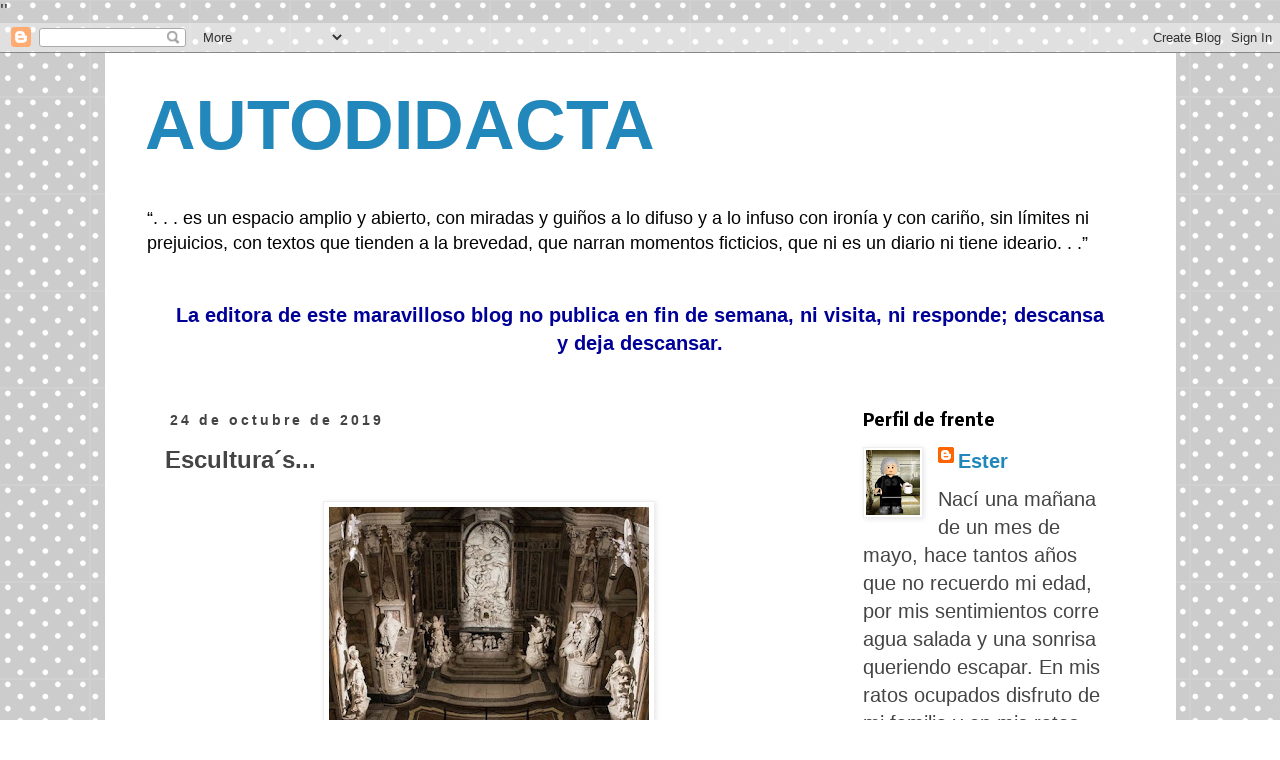

--- FILE ---
content_type: text/html; charset=UTF-8
request_url: https://presentaciones-ester.blogspot.com/2019/10/esculturas.html?showComment=1571934109403
body_size: 24922
content:
<!DOCTYPE html>
<html class='v2' dir='ltr' lang='es' xmlns='http://www.w3.org/1999/xhtml' xmlns:b='http://www.google.com/2005/gml/b' xmlns:data='http://www.google.com/2005/gml/data' xmlns:expr='http://www.google.com/2005/gml/expr'>
<head>
<link href='https://www.blogger.com/static/v1/widgets/335934321-css_bundle_v2.css' rel='stylesheet' type='text/css'/>
<meta content='width=1100' name='viewport'/>
<meta content='text/html; charset=UTF-8' http-equiv='Content-Type'/>
<meta content='blogger' name='generator'/>
<link href='https://presentaciones-ester.blogspot.com/favicon.ico' rel='icon' type='image/x-icon'/>
<link href='https://presentaciones-ester.blogspot.com/2019/10/esculturas.html' rel='canonical'/>
<link rel="alternate" type="application/atom+xml" title="AUTODIDACTA - Atom" href="https://presentaciones-ester.blogspot.com/feeds/posts/default" />
<link rel="alternate" type="application/rss+xml" title="AUTODIDACTA - RSS" href="https://presentaciones-ester.blogspot.com/feeds/posts/default?alt=rss" />
<link rel="service.post" type="application/atom+xml" title="AUTODIDACTA - Atom" href="https://www.blogger.com/feeds/4223383655375887467/posts/default" />

<link rel="alternate" type="application/atom+xml" title="AUTODIDACTA - Atom" href="https://presentaciones-ester.blogspot.com/feeds/5797964001036371260/comments/default" />
<!--Can't find substitution for tag [blog.ieCssRetrofitLinks]-->
<link href='https://blogger.googleusercontent.com/img/b/R29vZ2xl/AVvXsEjtUKns_rgzDVFmRxSRTuCpNARyP3eMBB9IEZxeu2XL5e001qZPilPyRbV5-Zi06iC8Xd_WIoH7kFyRS0drbjOsWJjUmZEF3Qhbt6fs7LJzfUlb1G_Varn2aMmwyxgThgsM9Y7oqcYxOPI/s320/24-1.jpg' rel='image_src'/>
<meta content='https://presentaciones-ester.blogspot.com/2019/10/esculturas.html' property='og:url'/>
<meta content='Escultura´s...' property='og:title'/>
<meta content='                          Nápoles guarda la fama de tener las mejores pizzas del mundo, dicen que su equipo de futbol es de los buenos y est...' property='og:description'/>
<meta content='https://blogger.googleusercontent.com/img/b/R29vZ2xl/AVvXsEjtUKns_rgzDVFmRxSRTuCpNARyP3eMBB9IEZxeu2XL5e001qZPilPyRbV5-Zi06iC8Xd_WIoH7kFyRS0drbjOsWJjUmZEF3Qhbt6fs7LJzfUlb1G_Varn2aMmwyxgThgsM9Y7oqcYxOPI/w1200-h630-p-k-no-nu/24-1.jpg' property='og:image'/>
<title>AUTODIDACTA: Escultura&#180;s...</title>
<style type='text/css'>@font-face{font-family:'Nobile';font-style:normal;font-weight:700;font-display:swap;src:url(//fonts.gstatic.com/s/nobile/v19/m8JQjflSeaOVl1iO4ojDc5RARGmK3eud.woff2)format('woff2');unicode-range:U+0301,U+0400-045F,U+0490-0491,U+04B0-04B1,U+2116;}@font-face{font-family:'Nobile';font-style:normal;font-weight:700;font-display:swap;src:url(//fonts.gstatic.com/s/nobile/v19/m8JQjflSeaOVl1iO4ojDeZRARGmK3eud.woff2)format('woff2');unicode-range:U+0100-02BA,U+02BD-02C5,U+02C7-02CC,U+02CE-02D7,U+02DD-02FF,U+0304,U+0308,U+0329,U+1D00-1DBF,U+1E00-1E9F,U+1EF2-1EFF,U+2020,U+20A0-20AB,U+20AD-20C0,U+2113,U+2C60-2C7F,U+A720-A7FF;}@font-face{font-family:'Nobile';font-style:normal;font-weight:700;font-display:swap;src:url(//fonts.gstatic.com/s/nobile/v19/m8JQjflSeaOVl1iO4ojDd5RARGmK3Q.woff2)format('woff2');unicode-range:U+0000-00FF,U+0131,U+0152-0153,U+02BB-02BC,U+02C6,U+02DA,U+02DC,U+0304,U+0308,U+0329,U+2000-206F,U+20AC,U+2122,U+2191,U+2193,U+2212,U+2215,U+FEFF,U+FFFD;}</style>
<style id='page-skin-1' type='text/css'><!--
/*
-----------------------------------------------
Blogger Template Style
Name:     Simple
Designer: Blogger
URL:      www.blogger.com
----------------------------------------------- */
/* Content
----------------------------------------------- */
body {
font: normal normal 20px Verdana, Geneva, sans-serif;
color: #444444;
background: #ffffff url(//themes.googleusercontent.com/image?id=0BwVBOzw_-hbMNTQ3ODdjYmYtM2Q1Mi00MjBiLTlkNjgtZjIxMGMyYWVjYmYz) repeat scroll top center /* Credit: Ollustrator (http://www.istockphoto.com/file_closeup.php?id=9505737&platform=blogger) */;
padding: 0 0 0 0;
}
html body .region-inner {
min-width: 0;
max-width: 100%;
width: auto;
}
h2 {
font-size: 22px;
}
a:link {
text-decoration:none;
color: #2288bb;
}
a:visited {
text-decoration:none;
color: #2288bb;
}
a:hover {
text-decoration:underline;
color: #0000ff;
}
.body-fauxcolumn-outer .fauxcolumn-inner {
background: transparent none repeat scroll top left;
_background-image: none;
}
.body-fauxcolumn-outer .cap-top {
position: absolute;
z-index: 1;
height: 400px;
width: 100%;
}
.body-fauxcolumn-outer .cap-top .cap-left {
width: 100%;
background: transparent none repeat-x scroll top left;
_background-image: none;
}
.content-outer {
-moz-box-shadow: 0 0 0 rgba(0, 0, 0, .15);
-webkit-box-shadow: 0 0 0 rgba(0, 0, 0, .15);
-goog-ms-box-shadow: 0 0 0 #333333;
box-shadow: 0 0 0 rgba(0, 0, 0, .15);
margin-bottom: 1px;
}
.content-inner {
padding: 10px 40px;
}
.content-inner {
background-color: #ffffff;
}
/* Header
----------------------------------------------- */
.header-outer {
background: rgba(0, 0, 0, 0) none repeat-x scroll 0 -400px;
_background-image: none;
}
.Header h1 {
font: normal bold 70px 'Trebuchet MS',Trebuchet,Verdana,sans-serif;
color: #2288bb;
text-shadow: 0 0 0 rgba(0, 0, 0, .2);
}
.Header h1 a {
color: #2288bb;
}
.Header .description {
font-size: 18px;
color: #000000;
}
.header-inner .Header .titlewrapper {
padding: 22px 0;
}
.header-inner .Header .descriptionwrapper {
padding: 0 0;
}
/* Tabs
----------------------------------------------- */
.tabs-inner .section:first-child {
border-top: 0 solid #dddddd;
}
.tabs-inner .section:first-child ul {
margin-top: -1px;
border-top: 1px solid #dddddd;
border-left: 1px solid #dddddd;
border-right: 1px solid #dddddd;
}
.tabs-inner .widget ul {
background: rgba(0, 0, 0, 0) none repeat-x scroll 0 -800px;
_background-image: none;
border-bottom: 1px solid #dddddd;
margin-top: 0;
margin-left: -30px;
margin-right: -30px;
}
.tabs-inner .widget li a {
display: inline-block;
padding: .6em 1em;
font: normal normal 16px 'Trebuchet MS', Trebuchet, Verdana, sans-serif;
color: #444444;
border-left: 1px solid #ffffff;
border-right: 1px solid #dddddd;
}
.tabs-inner .widget li:first-child a {
border-left: none;
}
.tabs-inner .widget li.selected a, .tabs-inner .widget li a:hover {
color: #000000;
background-color: #eeeeee;
text-decoration: none;
}
/* Columns
----------------------------------------------- */
.main-outer {
border-top: 0 solid rgba(0, 0, 0, 0);
}
.fauxcolumn-left-outer .fauxcolumn-inner {
border-right: 1px solid rgba(0, 0, 0, 0);
}
.fauxcolumn-right-outer .fauxcolumn-inner {
border-left: 1px solid rgba(0, 0, 0, 0);
}
/* Headings
----------------------------------------------- */
div.widget > h2,
div.widget h2.title {
margin: 0 0 1em 0;
font: normal bold 16px Nobile;
color: #000000;
}
/* Widgets
----------------------------------------------- */
.widget .zippy {
color: #999999;
text-shadow: 2px 2px 1px rgba(0, 0, 0, .1);
}
.widget .popular-posts ul {
list-style: none;
}
/* Posts
----------------------------------------------- */
h2.date-header {
font: normal bold 14px Arial, Tahoma, Helvetica, FreeSans, sans-serif;
}
.date-header span {
background-color: rgba(0, 0, 0, 0);
color: #444444;
padding: 0.4em;
letter-spacing: 3px;
margin: inherit;
}
.main-inner {
padding-top: 35px;
padding-bottom: 65px;
}
.main-inner .column-center-inner {
padding: 0 0;
}
.main-inner .column-center-inner .section {
margin: 0 1em;
}
.post {
margin: 0 0 45px 0;
}
h3.post-title, .comments h4 {
font: normal bold 24px 'Trebuchet MS',Trebuchet,Verdana,sans-serif;
margin: .75em 0 0;
}
.post-body {
font-size: 110%;
line-height: 1.4;
position: relative;
}
.post-body img, .post-body .tr-caption-container, .Profile img, .Image img,
.BlogList .item-thumbnail img {
padding: 2px;
background: #ffffff;
border: 1px solid #eeeeee;
-moz-box-shadow: 1px 1px 5px rgba(0, 0, 0, .1);
-webkit-box-shadow: 1px 1px 5px rgba(0, 0, 0, .1);
box-shadow: 1px 1px 5px rgba(0, 0, 0, .1);
}
.post-body img, .post-body .tr-caption-container {
padding: 5px;
}
.post-body .tr-caption-container {
color: #666666;
}
.post-body .tr-caption-container img {
padding: 0;
background: transparent;
border: none;
-moz-box-shadow: 0 0 0 rgba(0, 0, 0, .1);
-webkit-box-shadow: 0 0 0 rgba(0, 0, 0, .1);
box-shadow: 0 0 0 rgba(0, 0, 0, .1);
}
.post-header {
margin: 0 0 1.5em;
line-height: 1.6;
font-size: 90%;
}
.post-footer {
margin: 20px -2px 0;
padding: 5px 10px;
color: #666666;
background-color: rgba(0, 0, 0, 0);
border-bottom: 1px solid rgba(0, 0, 0, 0);
line-height: 1.6;
font-size: 90%;
}
#comments .comment-author {
padding-top: 1.5em;
border-top: 1px solid rgba(0, 0, 0, 0);
background-position: 0 1.5em;
}
#comments .comment-author:first-child {
padding-top: 0;
border-top: none;
}
.avatar-image-container {
margin: .2em 0 0;
}
#comments .avatar-image-container img {
border: 1px solid #eeeeee;
}
/* Comments
----------------------------------------------- */
.comments .comments-content .icon.blog-author {
background-repeat: no-repeat;
background-image: url([data-uri]);
}
.comments .comments-content .loadmore a {
border-top: 1px solid #999999;
border-bottom: 1px solid #999999;
}
.comments .comment-thread.inline-thread {
background-color: rgba(0, 0, 0, 0);
}
.comments .continue {
border-top: 2px solid #999999;
}
/* Accents
---------------------------------------------- */
.section-columns td.columns-cell {
border-left: 1px solid rgba(0, 0, 0, 0);
}
.blog-pager {
background: transparent url(https://resources.blogblog.com/blogblog/data/1kt/simple/paging_dot.png) repeat-x scroll top center;
}
.blog-pager-older-link, .home-link,
.blog-pager-newer-link {
background-color: #ffffff;
padding: 5px;
}
.footer-outer {
border-top: 1px dashed #bbbbbb;
}
/* Mobile
----------------------------------------------- */
body.mobile  {
background-size: auto;
}
.mobile .body-fauxcolumn-outer {
background: transparent none repeat scroll top left;
}
.mobile .body-fauxcolumn-outer .cap-top {
background-size: 100% auto;
}
.mobile .content-outer {
-webkit-box-shadow: 0 0 3px rgba(0, 0, 0, .15);
box-shadow: 0 0 3px rgba(0, 0, 0, .15);
}
.mobile .tabs-inner .widget ul {
margin-left: 0;
margin-right: 0;
}
.mobile .post {
margin: 0;
}
.mobile .main-inner .column-center-inner .section {
margin: 0;
}
.mobile .date-header span {
padding: 0.1em 10px;
margin: 0 -10px;
}
.mobile h3.post-title {
margin: 0;
}
.mobile .blog-pager {
background: transparent none no-repeat scroll top center;
}
.mobile .footer-outer {
border-top: none;
}
.mobile .main-inner, .mobile .footer-inner {
background-color: #ffffff;
}
.mobile-index-contents {
color: #444444;
}
.mobile-link-button {
background-color: #2288bb;
}
.mobile-link-button a:link, .mobile-link-button a:visited {
color: #ffffff;
}
.mobile .tabs-inner .section:first-child {
border-top: none;
}
.mobile .tabs-inner .PageList .widget-content {
background-color: #eeeeee;
color: #000000;
border-top: 1px solid #dddddd;
border-bottom: 1px solid #dddddd;
}
.mobile .tabs-inner .PageList .widget-content .pagelist-arrow {
border-left: 1px solid #dddddd;
}

--></style>
<style id='template-skin-1' type='text/css'><!--
body {
min-width: 1071px;
}
.content-outer, .content-fauxcolumn-outer, .region-inner {
min-width: 1071px;
max-width: 1071px;
_width: 1071px;
}
.main-inner .columns {
padding-left: 0;
padding-right: 303px;
}
.main-inner .fauxcolumn-center-outer {
left: 0;
right: 303px;
/* IE6 does not respect left and right together */
_width: expression(this.parentNode.offsetWidth -
parseInt("0") -
parseInt("303px") + 'px');
}
.main-inner .fauxcolumn-left-outer {
width: 0;
}
.main-inner .fauxcolumn-right-outer {
width: 303px;
}
.main-inner .column-left-outer {
width: 0;
right: 100%;
margin-left: -0;
}
.main-inner .column-right-outer {
width: 303px;
margin-right: -303px;
}
#layout {
min-width: 0;
}
#layout .content-outer {
min-width: 0;
width: 800px;
}
#layout .region-inner {
min-width: 0;
width: auto;
}
body#layout div.add_widget {
padding: 8px;
}
body#layout div.add_widget a {
margin-left: 32px;
}
--></style>
<style>
    body {background-image:url(\/\/themes.googleusercontent.com\/image?id=0BwVBOzw_-hbMNTQ3ODdjYmYtM2Q1Mi00MjBiLTlkNjgtZjIxMGMyYWVjYmYz);}
    
@media (max-width: 200px) { body {background-image:url(\/\/themes.googleusercontent.com\/image?id=0BwVBOzw_-hbMNTQ3ODdjYmYtM2Q1Mi00MjBiLTlkNjgtZjIxMGMyYWVjYmYz&options=w200);}}
@media (max-width: 400px) and (min-width: 201px) { body {background-image:url(\/\/themes.googleusercontent.com\/image?id=0BwVBOzw_-hbMNTQ3ODdjYmYtM2Q1Mi00MjBiLTlkNjgtZjIxMGMyYWVjYmYz&options=w400);}}
@media (max-width: 800px) and (min-width: 401px) { body {background-image:url(\/\/themes.googleusercontent.com\/image?id=0BwVBOzw_-hbMNTQ3ODdjYmYtM2Q1Mi00MjBiLTlkNjgtZjIxMGMyYWVjYmYz&options=w800);}}
@media (max-width: 1200px) and (min-width: 801px) { body {background-image:url(\/\/themes.googleusercontent.com\/image?id=0BwVBOzw_-hbMNTQ3ODdjYmYtM2Q1Mi00MjBiLTlkNjgtZjIxMGMyYWVjYmYz&options=w1200);}}
/* Last tag covers anything over one higher than the previous max-size cap. */
@media (min-width: 1201px) { body {background-image:url(\/\/themes.googleusercontent.com\/image?id=0BwVBOzw_-hbMNTQ3ODdjYmYtM2Q1Mi00MjBiLTlkNjgtZjIxMGMyYWVjYmYz&options=w1600);}}
  </style>
<link href='https://www.blogger.com/dyn-css/authorization.css?targetBlogID=4223383655375887467&amp;zx=8c422270-c7d6-4763-a475-40e9b7d2d00e' media='none' onload='if(media!=&#39;all&#39;)media=&#39;all&#39;' rel='stylesheet'/><noscript><link href='https://www.blogger.com/dyn-css/authorization.css?targetBlogID=4223383655375887467&amp;zx=8c422270-c7d6-4763-a475-40e9b7d2d00e' rel='stylesheet'/></noscript>
<meta name='google-adsense-platform-account' content='ca-host-pub-1556223355139109'/>
<meta name='google-adsense-platform-domain' content='blogspot.com'/>

</head>''

  <body class='loading variant-simplysimple'>
<div class='navbar section' id='navbar' name='Barra de navegación'><div class='widget Navbar' data-version='1' id='Navbar1'><script type="text/javascript">
    function setAttributeOnload(object, attribute, val) {
      if(window.addEventListener) {
        window.addEventListener('load',
          function(){ object[attribute] = val; }, false);
      } else {
        window.attachEvent('onload', function(){ object[attribute] = val; });
      }
    }
  </script>
<div id="navbar-iframe-container"></div>
<script type="text/javascript" src="https://apis.google.com/js/platform.js"></script>
<script type="text/javascript">
      gapi.load("gapi.iframes:gapi.iframes.style.bubble", function() {
        if (gapi.iframes && gapi.iframes.getContext) {
          gapi.iframes.getContext().openChild({
              url: 'https://www.blogger.com/navbar/4223383655375887467?po\x3d5797964001036371260\x26origin\x3dhttps://presentaciones-ester.blogspot.com',
              where: document.getElementById("navbar-iframe-container"),
              id: "navbar-iframe"
          });
        }
      });
    </script><script type="text/javascript">
(function() {
var script = document.createElement('script');
script.type = 'text/javascript';
script.src = '//pagead2.googlesyndication.com/pagead/js/google_top_exp.js';
var head = document.getElementsByTagName('head')[0];
if (head) {
head.appendChild(script);
}})();
</script>
</div></div>
<div class='body-fauxcolumns'>
<div class='fauxcolumn-outer body-fauxcolumn-outer'>
<div class='cap-top'>
<div class='cap-left'></div>
<div class='cap-right'></div>
</div>
<div class='fauxborder-left'>
<div class='fauxborder-right'></div>
<div class='fauxcolumn-inner'>
</div>
</div>
<div class='cap-bottom'>
<div class='cap-left'></div>
<div class='cap-right'></div>
</div>
</div>
</div>
<div class='content'>
<div class='content-fauxcolumns'>
<div class='fauxcolumn-outer content-fauxcolumn-outer'>
<div class='cap-top'>
<div class='cap-left'></div>
<div class='cap-right'></div>
</div>
<div class='fauxborder-left'>
<div class='fauxborder-right'></div>
<div class='fauxcolumn-inner'>
</div>
</div>
<div class='cap-bottom'>
<div class='cap-left'></div>
<div class='cap-right'></div>
</div>
</div>
</div>
<div class='content-outer'>
<div class='content-cap-top cap-top'>
<div class='cap-left'></div>
<div class='cap-right'></div>
</div>
<div class='fauxborder-left content-fauxborder-left'>
<div class='fauxborder-right content-fauxborder-right'></div>
<div class='content-inner'>
<header>
<div class='header-outer'>
<div class='header-cap-top cap-top'>
<div class='cap-left'></div>
<div class='cap-right'></div>
</div>
<div class='fauxborder-left header-fauxborder-left'>
<div class='fauxborder-right header-fauxborder-right'></div>
<div class='region-inner header-inner'>
<div class='header section' id='header' name='Cabecera'><div class='widget Header' data-version='1' id='Header1'>
<div id='header-inner'>
<div class='titlewrapper'>
<h1 class='title'>
<a href='https://presentaciones-ester.blogspot.com/'>
AUTODIDACTA
</a>
</h1>
</div>
<div class='descriptionwrapper'>
<p class='description'><span>&#8220;. . .  es un espacio amplio y abierto, con miradas y guiños a lo difuso y a lo infuso con ironía y con cariño, sin límites ni prejuicios, con textos que tienden a la brevedad, que narran momentos ficticios, que ni es un diario ni tiene ideario. . .&#8221;</span></p>
</div>
</div>
</div></div>
</div>
</div>
<div class='header-cap-bottom cap-bottom'>
<div class='cap-left'></div>
<div class='cap-right'></div>
</div>
</div>
</header>
<div class='tabs-outer'>
<div class='tabs-cap-top cap-top'>
<div class='cap-left'></div>
<div class='cap-right'></div>
</div>
<div class='fauxborder-left tabs-fauxborder-left'>
<div class='fauxborder-right tabs-fauxborder-right'></div>
<div class='region-inner tabs-inner'>
<div class='tabs section' id='crosscol' name='Multicolumnas'><div class='widget Text' data-version='1' id='Text2'>
<h2 class='title'>El blog y yo estamos de vacaciones</h2>
<div class='widget-content'>
<p align="center" class="MsoNormal" style="font-weight: normal; text-align: center;"><b  style="text-align: left;font-size:100%;"><span =""  style="color:#000099;">La editora de este maravilloso blog no publica en fin de semana, ni visita, ni responde; descansa y deja descansar.
</span></b></p><b><span =""  style="color:#000099;"><blockquote></blockquote></span></b>
</div>
<div class='clear'></div>
</div></div>
<div class='tabs no-items section' id='crosscol-overflow' name='Cross-Column 2'></div>
</div>
</div>
<div class='tabs-cap-bottom cap-bottom'>
<div class='cap-left'></div>
<div class='cap-right'></div>
</div>
</div>
<div class='main-outer'>
<div class='main-cap-top cap-top'>
<div class='cap-left'></div>
<div class='cap-right'></div>
</div>
<div class='fauxborder-left main-fauxborder-left'>
<div class='fauxborder-right main-fauxborder-right'></div>
<div class='region-inner main-inner'>
<div class='columns fauxcolumns'>
<div class='fauxcolumn-outer fauxcolumn-center-outer'>
<div class='cap-top'>
<div class='cap-left'></div>
<div class='cap-right'></div>
</div>
<div class='fauxborder-left'>
<div class='fauxborder-right'></div>
<div class='fauxcolumn-inner'>
</div>
</div>
<div class='cap-bottom'>
<div class='cap-left'></div>
<div class='cap-right'></div>
</div>
</div>
<div class='fauxcolumn-outer fauxcolumn-left-outer'>
<div class='cap-top'>
<div class='cap-left'></div>
<div class='cap-right'></div>
</div>
<div class='fauxborder-left'>
<div class='fauxborder-right'></div>
<div class='fauxcolumn-inner'>
</div>
</div>
<div class='cap-bottom'>
<div class='cap-left'></div>
<div class='cap-right'></div>
</div>
</div>
<div class='fauxcolumn-outer fauxcolumn-right-outer'>
<div class='cap-top'>
<div class='cap-left'></div>
<div class='cap-right'></div>
</div>
<div class='fauxborder-left'>
<div class='fauxborder-right'></div>
<div class='fauxcolumn-inner'>
</div>
</div>
<div class='cap-bottom'>
<div class='cap-left'></div>
<div class='cap-right'></div>
</div>
</div>
<!-- corrects IE6 width calculation -->
<div class='columns-inner'>
<div class='column-center-outer'>
<div class='column-center-inner'>
<div class='main section' id='main' name='Principal'><div class='widget Blog' data-version='1' id='Blog1'>
<div class='blog-posts hfeed'>

          <div class="date-outer">
        
<h2 class='date-header'><span>24 de octubre de 2019</span></h2>

          <div class="date-posts">
        
<div class='post-outer'>
<div class='post hentry uncustomized-post-template' itemprop='blogPost' itemscope='itemscope' itemtype='http://schema.org/BlogPosting'>
<meta content='https://blogger.googleusercontent.com/img/b/R29vZ2xl/AVvXsEjtUKns_rgzDVFmRxSRTuCpNARyP3eMBB9IEZxeu2XL5e001qZPilPyRbV5-Zi06iC8Xd_WIoH7kFyRS0drbjOsWJjUmZEF3Qhbt6fs7LJzfUlb1G_Varn2aMmwyxgThgsM9Y7oqcYxOPI/s320/24-1.jpg' itemprop='image_url'/>
<meta content='4223383655375887467' itemprop='blogId'/>
<meta content='5797964001036371260' itemprop='postId'/>
<a name='5797964001036371260'></a>
<h3 class='post-title entry-title' itemprop='name'>
Escultura&#180;s...
</h3>
<div class='post-header'>
<div class='post-header-line-1'></div>
</div>
<div class='post-body entry-content' id='post-body-5797964001036371260' itemprop='description articleBody'>
<div dir="ltr" style="text-align: left;" trbidi="on">
<div class="separator" style="clear: both; text-align: center;">
<a href="https://blogger.googleusercontent.com/img/b/R29vZ2xl/AVvXsEjtUKns_rgzDVFmRxSRTuCpNARyP3eMBB9IEZxeu2XL5e001qZPilPyRbV5-Zi06iC8Xd_WIoH7kFyRS0drbjOsWJjUmZEF3Qhbt6fs7LJzfUlb1G_Varn2aMmwyxgThgsM9Y7oqcYxOPI/s1600/24-1.jpg" imageanchor="1" style="margin-left: 1em; margin-right: 1em;"><img border="0" data-original-height="700" data-original-width="700" height="320" src="https://blogger.googleusercontent.com/img/b/R29vZ2xl/AVvXsEjtUKns_rgzDVFmRxSRTuCpNARyP3eMBB9IEZxeu2XL5e001qZPilPyRbV5-Zi06iC8Xd_WIoH7kFyRS0drbjOsWJjUmZEF3Qhbt6fs7LJzfUlb1G_Varn2aMmwyxgThgsM9Y7oqcYxOPI/s320/24-1.jpg" width="320" /></a></div>
<br />
<div class="separator" style="clear: both; text-align: center;">
<a href="https://blogger.googleusercontent.com/img/b/R29vZ2xl/AVvXsEjxsd8cK8pZfAJBNP6QNDjGUDTpZ4kxEtgRqIBPoMMpsQKYQ3GsKAgEej5TYdeqsNFhlqnqQ0GUXc7GdDflP6hb7SEHi1mrxsPZtlncQk5P2IDtoiSm8ng2HhMnlzWHv9EHcfSKatsObbE/s1600/24-2a.jpg" imageanchor="1" style="margin-left: 1em; margin-right: 1em;"><img border="0" data-original-height="467" data-original-width="700" height="213" src="https://blogger.googleusercontent.com/img/b/R29vZ2xl/AVvXsEjxsd8cK8pZfAJBNP6QNDjGUDTpZ4kxEtgRqIBPoMMpsQKYQ3GsKAgEej5TYdeqsNFhlqnqQ0GUXc7GdDflP6hb7SEHi1mrxsPZtlncQk5P2IDtoiSm8ng2HhMnlzWHv9EHcfSKatsObbE/s320/24-2a.jpg" width="320" /></a></div>
<br />
<div class="separator" style="clear: both; text-align: center;">
<a href="https://blogger.googleusercontent.com/img/b/R29vZ2xl/AVvXsEj7zNYv4o1jiGlJrbW4OyZtM-KgrXBzwsKoUQRzVvqppNn4q28bS0ocrTVI6H8RKB29taBYTe8Njm10hxbzMM3lUJu4uT_oPr_cNwpop-lCnooBFyJ03OjOm8GfzoYPkMbjZtzkUk-DFT0/s1600/24-2Cristo.jpg" imageanchor="1" style="margin-left: 1em; margin-right: 1em;"><img border="0" data-original-height="467" data-original-width="700" height="213" src="https://blogger.googleusercontent.com/img/b/R29vZ2xl/AVvXsEj7zNYv4o1jiGlJrbW4OyZtM-KgrXBzwsKoUQRzVvqppNn4q28bS0ocrTVI6H8RKB29taBYTe8Njm10hxbzMM3lUJu4uT_oPr_cNwpop-lCnooBFyJ03OjOm8GfzoYPkMbjZtzkUk-DFT0/s320/24-2Cristo.jpg" width="320" /></a></div>
<br />
<div class="separator" style="clear: both; text-align: center;">
<a href="https://blogger.googleusercontent.com/img/b/R29vZ2xl/AVvXsEhXZp19EKn-wT2CABph7dq2-VEL7MFd-uFLsy0unlp1bimENkf_6m9UQU7HlccIN4YuMMIOscWmJhJ8-zJiVAZhk1jhRefV2xuovhnj2BuowbP3Iq4XgK3UJe_WToQK7N__Bourf33QYIg/s1600/24-3a.jpg" imageanchor="1" style="margin-left: 1em; margin-right: 1em;"><img border="0" data-original-height="1050" data-original-width="700" height="320" src="https://blogger.googleusercontent.com/img/b/R29vZ2xl/AVvXsEhXZp19EKn-wT2CABph7dq2-VEL7MFd-uFLsy0unlp1bimENkf_6m9UQU7HlccIN4YuMMIOscWmJhJ8-zJiVAZhk1jhRefV2xuovhnj2BuowbP3Iq4XgK3UJe_WToQK7N__Bourf33QYIg/s320/24-3a.jpg" width="213" /></a></div>
<br />
<div class="separator" style="clear: both; text-align: center;">
<a href="https://blogger.googleusercontent.com/img/b/R29vZ2xl/AVvXsEhEzq3J4eS1MrNjV4oqYLfGwgnucseucUlwcyymHNPzI4B5TTHbB-ISeGScjbItgwu0gj1cTjWS7uFcp0SwafCX2BpMogCrDSVtytlRPf-l23wgm4cGJzb8t7WLDiKGvmNFZzgC6yI2rSs/s1600/24-3la+modestia.jpg" imageanchor="1" style="margin-left: 1em; margin-right: 1em;"><img border="0" data-original-height="1050" data-original-width="700" height="320" src="https://blogger.googleusercontent.com/img/b/R29vZ2xl/AVvXsEhEzq3J4eS1MrNjV4oqYLfGwgnucseucUlwcyymHNPzI4B5TTHbB-ISeGScjbItgwu0gj1cTjWS7uFcp0SwafCX2BpMogCrDSVtytlRPf-l23wgm4cGJzb8t7WLDiKGvmNFZzgC6yI2rSs/s320/24-3la+modestia.jpg" width="213" /></a></div>
<br />
<div class="separator" style="clear: both; text-align: center;">
<a href="https://blogger.googleusercontent.com/img/b/R29vZ2xl/AVvXsEiCpuh3DiCLPNul1An9kf6D9WK36nkkMSgcD9CEkCSrRjwR6howWK_UPnybA01I9nbZbiOs5e5PxiqZ9InZ28xS_M5DwjEgjXPGg4rz4wB1H0vdFJaJli68YIz1nKyBJ5LFAHwSzBrozhA/s1600/24-4educaci%25C3%25B3n.jpg" imageanchor="1" style="margin-left: 1em; margin-right: 1em;"><img border="0" data-original-height="1050" data-original-width="700" height="320" src="https://blogger.googleusercontent.com/img/b/R29vZ2xl/AVvXsEiCpuh3DiCLPNul1An9kf6D9WK36nkkMSgcD9CEkCSrRjwR6howWK_UPnybA01I9nbZbiOs5e5PxiqZ9InZ28xS_M5DwjEgjXPGg4rz4wB1H0vdFJaJli68YIz1nKyBJ5LFAHwSzBrozhA/s320/24-4educaci%25C3%25B3n.jpg" width="213" /></a></div>
<br />
<div class="separator" style="clear: both; text-align: center;">
<a href="https://blogger.googleusercontent.com/img/b/R29vZ2xl/AVvXsEjzGrgrjOsg9LFpA-U_Y96rdD0eomLH_taG_rI-yBidODGG7qZVe0genfBVGDnVpBs3Ddu_i_bJPTncadQKUaP2GiogN56hZ5xP-xLiV9FOVmL3OHGzkT45pt9ubdNRDkAQgEHr0UuOLNQ/s1600/24-5.jpg" imageanchor="1" style="margin-left: 1em; margin-right: 1em;"><img border="0" data-original-height="856" data-original-width="700" height="320" src="https://blogger.googleusercontent.com/img/b/R29vZ2xl/AVvXsEjzGrgrjOsg9LFpA-U_Y96rdD0eomLH_taG_rI-yBidODGG7qZVe0genfBVGDnVpBs3Ddu_i_bJPTncadQKUaP2GiogN56hZ5xP-xLiV9FOVmL3OHGzkT45pt9ubdNRDkAQgEHr0UuOLNQ/s320/24-5.jpg" width="261" /></a></div>
<br />
<div class="separator" style="clear: both; text-align: center;">
<a href="https://blogger.googleusercontent.com/img/b/R29vZ2xl/AVvXsEjk-cui9IDDbbSIY-O8MR62OWC7q2wSx0eV6CFeMivLcy3RwsJxbd6yXjlI_qvmpJ5pWIlXiERwPIWaRy09JFq2qek-KtdKUubL837YH-ctDFcbUu9kvj__itXtHupeM-gPK-eGvZH1so8/s1600/24-5a.jpg" imageanchor="1" style="margin-left: 1em; margin-right: 1em;"><img border="0" data-original-height="834" data-original-width="700" height="320" src="https://blogger.googleusercontent.com/img/b/R29vZ2xl/AVvXsEjk-cui9IDDbbSIY-O8MR62OWC7q2wSx0eV6CFeMivLcy3RwsJxbd6yXjlI_qvmpJ5pWIlXiERwPIWaRy09JFq2qek-KtdKUubL837YH-ctDFcbUu9kvj__itXtHupeM-gPK-eGvZH1so8/s320/24-5a.jpg" width="268" /></a></div>
<br />
<div class="MsoNoSpacing">
Nápoles guarda la fama de tener las mejores pizzas del
mundo, dicen que su equipo de futbol es de los buenos y está cerca de la
turística Pompeya y ya que vais no dejéis sin visitar el Museo de la
&nbsp;Cappella Sansevero (patrimonio artístico mundial, casi nada) Estar dentro
ya es respirar una atmosfera especial, hay una bruma que solo desaparece cuando
abrimos los ojos delante de sus estatuas. S. XVIII</div>
<div class="MsoNoSpacing">
La apariencia actual de la Capilla Sansevero corresponde
a un&nbsp;diseño iconográfico&nbsp;muy preciso&nbsp;, concebido por
el&nbsp;Príncipe Raimondo di Sangro&nbsp;y realizado por los artistas que
trabajaron bajo su supervisión.&nbsp;Desde la puerta principal, uno ingresa a
la nave única, y ya nos enfrentamos con la belleza sublime: El Cristo Velado,
Desilusión,<span style="mso-spacerun: yes;">&nbsp; </span>Modestia, <span style="mso-spacerun: yes;">&nbsp;</span>Educación,<span style="mso-spacerun: yes;">&nbsp;
</span>hasta 28 esculturas</div>
<br /></div>
<div style='clear: both;'></div>
</div>
<div class='post-footer'>
<div class='post-footer-line post-footer-line-1'>
<span class='post-author vcard'>
</span>
<span class='post-timestamp'>
</span>
<span class='post-comment-link'>
</span>
<span class='post-icons'>
</span>
<div class='post-share-buttons goog-inline-block'>
</div>
</div>
<div class='post-footer-line post-footer-line-2'>
<span class='post-labels'>
</span>
</div>
<div class='post-footer-line post-footer-line-3'>
<span class='post-location'>
</span>
</div>
</div>
</div>
<div class='comments' id='comments'>
<a name='comments'></a>
<h4>34 comentarios:</h4>
<div class='comments-content'>
<script async='async' src='' type='text/javascript'></script>
<script type='text/javascript'>
    (function() {
      var items = null;
      var msgs = null;
      var config = {};

// <![CDATA[
      var cursor = null;
      if (items && items.length > 0) {
        cursor = parseInt(items[items.length - 1].timestamp) + 1;
      }

      var bodyFromEntry = function(entry) {
        var text = (entry &&
                    ((entry.content && entry.content.$t) ||
                     (entry.summary && entry.summary.$t))) ||
            '';
        if (entry && entry.gd$extendedProperty) {
          for (var k in entry.gd$extendedProperty) {
            if (entry.gd$extendedProperty[k].name == 'blogger.contentRemoved') {
              return '<span class="deleted-comment">' + text + '</span>';
            }
          }
        }
        return text;
      }

      var parse = function(data) {
        cursor = null;
        var comments = [];
        if (data && data.feed && data.feed.entry) {
          for (var i = 0, entry; entry = data.feed.entry[i]; i++) {
            var comment = {};
            // comment ID, parsed out of the original id format
            var id = /blog-(\d+).post-(\d+)/.exec(entry.id.$t);
            comment.id = id ? id[2] : null;
            comment.body = bodyFromEntry(entry);
            comment.timestamp = Date.parse(entry.published.$t) + '';
            if (entry.author && entry.author.constructor === Array) {
              var auth = entry.author[0];
              if (auth) {
                comment.author = {
                  name: (auth.name ? auth.name.$t : undefined),
                  profileUrl: (auth.uri ? auth.uri.$t : undefined),
                  avatarUrl: (auth.gd$image ? auth.gd$image.src : undefined)
                };
              }
            }
            if (entry.link) {
              if (entry.link[2]) {
                comment.link = comment.permalink = entry.link[2].href;
              }
              if (entry.link[3]) {
                var pid = /.*comments\/default\/(\d+)\?.*/.exec(entry.link[3].href);
                if (pid && pid[1]) {
                  comment.parentId = pid[1];
                }
              }
            }
            comment.deleteclass = 'item-control blog-admin';
            if (entry.gd$extendedProperty) {
              for (var k in entry.gd$extendedProperty) {
                if (entry.gd$extendedProperty[k].name == 'blogger.itemClass') {
                  comment.deleteclass += ' ' + entry.gd$extendedProperty[k].value;
                } else if (entry.gd$extendedProperty[k].name == 'blogger.displayTime') {
                  comment.displayTime = entry.gd$extendedProperty[k].value;
                }
              }
            }
            comments.push(comment);
          }
        }
        return comments;
      };

      var paginator = function(callback) {
        if (hasMore()) {
          var url = config.feed + '?alt=json&v=2&orderby=published&reverse=false&max-results=50';
          if (cursor) {
            url += '&published-min=' + new Date(cursor).toISOString();
          }
          window.bloggercomments = function(data) {
            var parsed = parse(data);
            cursor = parsed.length < 50 ? null
                : parseInt(parsed[parsed.length - 1].timestamp) + 1
            callback(parsed);
            window.bloggercomments = null;
          }
          url += '&callback=bloggercomments';
          var script = document.createElement('script');
          script.type = 'text/javascript';
          script.src = url;
          document.getElementsByTagName('head')[0].appendChild(script);
        }
      };
      var hasMore = function() {
        return !!cursor;
      };
      var getMeta = function(key, comment) {
        if ('iswriter' == key) {
          var matches = !!comment.author
              && comment.author.name == config.authorName
              && comment.author.profileUrl == config.authorUrl;
          return matches ? 'true' : '';
        } else if ('deletelink' == key) {
          return config.baseUri + '/comment/delete/'
               + config.blogId + '/' + comment.id;
        } else if ('deleteclass' == key) {
          return comment.deleteclass;
        }
        return '';
      };

      var replybox = null;
      var replyUrlParts = null;
      var replyParent = undefined;

      var onReply = function(commentId, domId) {
        if (replybox == null) {
          // lazily cache replybox, and adjust to suit this style:
          replybox = document.getElementById('comment-editor');
          if (replybox != null) {
            replybox.height = '250px';
            replybox.style.display = 'block';
            replyUrlParts = replybox.src.split('#');
          }
        }
        if (replybox && (commentId !== replyParent)) {
          replybox.src = '';
          document.getElementById(domId).insertBefore(replybox, null);
          replybox.src = replyUrlParts[0]
              + (commentId ? '&parentID=' + commentId : '')
              + '#' + replyUrlParts[1];
          replyParent = commentId;
        }
      };

      var hash = (window.location.hash || '#').substring(1);
      var startThread, targetComment;
      if (/^comment-form_/.test(hash)) {
        startThread = hash.substring('comment-form_'.length);
      } else if (/^c[0-9]+$/.test(hash)) {
        targetComment = hash.substring(1);
      }

      // Configure commenting API:
      var configJso = {
        'maxDepth': config.maxThreadDepth
      };
      var provider = {
        'id': config.postId,
        'data': items,
        'loadNext': paginator,
        'hasMore': hasMore,
        'getMeta': getMeta,
        'onReply': onReply,
        'rendered': true,
        'initComment': targetComment,
        'initReplyThread': startThread,
        'config': configJso,
        'messages': msgs
      };

      var render = function() {
        if (window.goog && window.goog.comments) {
          var holder = document.getElementById('comment-holder');
          window.goog.comments.render(holder, provider);
        }
      };

      // render now, or queue to render when library loads:
      if (window.goog && window.goog.comments) {
        render();
      } else {
        window.goog = window.goog || {};
        window.goog.comments = window.goog.comments || {};
        window.goog.comments.loadQueue = window.goog.comments.loadQueue || [];
        window.goog.comments.loadQueue.push(render);
      }
    })();
// ]]>
  </script>
<div id='comment-holder'>
<div class="comment-thread toplevel-thread"><ol id="top-ra"><li class="comment" id="c3284154337894678256"><div class="avatar-image-container"><img src="//1.bp.blogspot.com/-qybo4QnVCK4/ZbFX3M8VDjI/AAAAAAAAptw/Y_uC3FrHDK0qsRFqEbUIhFTDkqYvqwdBgCK4BGAYYCw/s35/MAFALDA%252BDIGNIDAD.jpg" alt=""/></div><div class="comment-block"><div class="comment-header"><cite class="user"><a href="https://www.blogger.com/profile/09265345564604632270" rel="nofollow">Mari Carmen</a></cite><span class="icon user "></span><span class="datetime secondary-text"><a rel="nofollow" href="https://presentaciones-ester.blogspot.com/2019/10/esculturas.html?showComment=1571898824282#c3284154337894678256">24/10/19 08:33</a></span></div><p class="comment-content">Acabo de conocer de tu mano una joya impresionante y bellísima. No lo había visto ni en documentales de este tipo, a los que tan aficionada soy.<br><br>Enhorabuena Ester, me has alegrado el día. Mi aplauso más entusiasta.<br><br>Saltibrincos con todos los avíos.</p><span class="comment-actions secondary-text"><a class="comment-reply" target="_self" data-comment-id="3284154337894678256">Responder</a><span class="item-control blog-admin blog-admin pid-656379101"><a target="_self" href="https://www.blogger.com/comment/delete/4223383655375887467/3284154337894678256">Eliminar</a></span></span></div><div class="comment-replies"><div id="c3284154337894678256-rt" class="comment-thread inline-thread"><span class="thread-toggle thread-expanded"><span class="thread-arrow"></span><span class="thread-count"><a target="_self">Respuestas</a></span></span><ol id="c3284154337894678256-ra" class="thread-chrome thread-expanded"><div><li class="comment" id="c5936076581286680831"><div class="avatar-image-container"><img src="//blogger.googleusercontent.com/img/b/R29vZ2xl/AVvXsEjHgEE5E52HfaHYDxE1dO2WuCVe2Rsktq5teHfLizWVIgpxe71-HqyDstKYu9JEFHTOiQATruihZJ2lk5vPI6l0MqrEl_O8by2JDN7iV2StfdWTlO6Feef0JpV085wzSMU/s45-c/0a.JPG" alt=""/></div><div class="comment-block"><div class="comment-header"><cite class="user"><a href="https://www.blogger.com/profile/13956518895340940659" rel="nofollow">Ester</a></cite><span class="icon user blog-author"></span><span class="datetime secondary-text"><a rel="nofollow" href="https://presentaciones-ester.blogspot.com/2019/10/esculturas.html?showComment=1571902696461#c5936076581286680831">24/10/19 09:38</a></span></div><p class="comment-content">Una maravilla, parece truco pero es obra de la mano del hombre, las imágenes se pueden ampliar pero poco, en Google seguro que las hay mejores. Saltibrincos las dos juntas</p><span class="comment-actions secondary-text"><span class="item-control blog-admin blog-admin pid-1807099730"><a target="_self" href="https://www.blogger.com/comment/delete/4223383655375887467/5936076581286680831">Eliminar</a></span></span></div><div class="comment-replies"><div id="c5936076581286680831-rt" class="comment-thread inline-thread hidden"><span class="thread-toggle thread-expanded"><span class="thread-arrow"></span><span class="thread-count"><a target="_self">Respuestas</a></span></span><ol id="c5936076581286680831-ra" class="thread-chrome thread-expanded"><div></div><div id="c5936076581286680831-continue" class="continue"><a class="comment-reply" target="_self" data-comment-id="5936076581286680831">Responder</a></div></ol></div></div><div class="comment-replybox-single" id="c5936076581286680831-ce"></div></li></div><div id="c3284154337894678256-continue" class="continue"><a class="comment-reply" target="_self" data-comment-id="3284154337894678256">Responder</a></div></ol></div></div><div class="comment-replybox-single" id="c3284154337894678256-ce"></div></li><li class="comment" id="c3570079801573604126"><div class="avatar-image-container"><img src="//blogger.googleusercontent.com/img/b/R29vZ2xl/AVvXsEjT_WTGGZUQkWGa1v2ivmIPAtqCcYU3gL6o1tQHZa8k-dgrt7ptFLOXbxp5-vRFEIiqFRriadFMzxjVK9P2lE8oyZMSA5Sjodv6B_WT7cj4R0x8bqpbwdnrIQq-6er4pw/s45-c/DSCN3771.JPG" alt=""/></div><div class="comment-block"><div class="comment-header"><cite class="user"><a href="https://www.blogger.com/profile/02958055651508018710" rel="nofollow">Emilio Manuel</a></cite><span class="icon user "></span><span class="datetime secondary-text"><a rel="nofollow" href="https://presentaciones-ester.blogspot.com/2019/10/esculturas.html?showComment=1571899253121#c3570079801573604126">24/10/19 08:40</a></span></div><p class="comment-content">No es fácil conseguir extasiarse  en estos lugares reconocidos como Patrimonios de la Humanidad, precisamente por ser eso están super abigarrados y bastante haces con ver de lejos aquello que te interesa, me ha ocurrido en Italia o en San Petersburgo con el Hermitage.<br><br>Un abrazo.</p><span class="comment-actions secondary-text"><a class="comment-reply" target="_self" data-comment-id="3570079801573604126">Responder</a><span class="item-control blog-admin blog-admin pid-901352241"><a target="_self" href="https://www.blogger.com/comment/delete/4223383655375887467/3570079801573604126">Eliminar</a></span></span></div><div class="comment-replies"><div id="c3570079801573604126-rt" class="comment-thread inline-thread"><span class="thread-toggle thread-expanded"><span class="thread-arrow"></span><span class="thread-count"><a target="_self">Respuestas</a></span></span><ol id="c3570079801573604126-ra" class="thread-chrome thread-expanded"><div><li class="comment" id="c4451872001442608961"><div class="avatar-image-container"><img src="//blogger.googleusercontent.com/img/b/R29vZ2xl/AVvXsEjHgEE5E52HfaHYDxE1dO2WuCVe2Rsktq5teHfLizWVIgpxe71-HqyDstKYu9JEFHTOiQATruihZJ2lk5vPI6l0MqrEl_O8by2JDN7iV2StfdWTlO6Feef0JpV085wzSMU/s45-c/0a.JPG" alt=""/></div><div class="comment-block"><div class="comment-header"><cite class="user"><a href="https://www.blogger.com/profile/13956518895340940659" rel="nofollow">Ester</a></cite><span class="icon user blog-author"></span><span class="datetime secondary-text"><a rel="nofollow" href="https://presentaciones-ester.blogspot.com/2019/10/esculturas.html?showComment=1571902767322#c4451872001442608961">24/10/19 09:39</a></span></div><p class="comment-content">Es cierto, algunos lugares cuesta acercarse pero supongo que tienen el mismo derecho que yo a disfrutar del patrimonio mundial. Un abrazo</p><span class="comment-actions secondary-text"><span class="item-control blog-admin blog-admin pid-1807099730"><a target="_self" href="https://www.blogger.com/comment/delete/4223383655375887467/4451872001442608961">Eliminar</a></span></span></div><div class="comment-replies"><div id="c4451872001442608961-rt" class="comment-thread inline-thread hidden"><span class="thread-toggle thread-expanded"><span class="thread-arrow"></span><span class="thread-count"><a target="_self">Respuestas</a></span></span><ol id="c4451872001442608961-ra" class="thread-chrome thread-expanded"><div></div><div id="c4451872001442608961-continue" class="continue"><a class="comment-reply" target="_self" data-comment-id="4451872001442608961">Responder</a></div></ol></div></div><div class="comment-replybox-single" id="c4451872001442608961-ce"></div></li></div><div id="c3570079801573604126-continue" class="continue"><a class="comment-reply" target="_self" data-comment-id="3570079801573604126">Responder</a></div></ol></div></div><div class="comment-replybox-single" id="c3570079801573604126-ce"></div></li><li class="comment" id="c3736991202961019302"><div class="avatar-image-container"><img src="//3.bp.blogspot.com/-04HhUNlUasw/Y6xgjiMK5FI/AAAAAAAAlQA/RCiez2QzJCMCavetWNvj_okiIxzJWnbYgCK4BGAYYCw/s35/paz.jpg" alt=""/></div><div class="comment-block"><div class="comment-header"><cite class="user"><a href="https://www.blogger.com/profile/03557646920646289643" rel="nofollow">Albada Dos</a></cite><span class="icon user "></span><span class="datetime secondary-text"><a rel="nofollow" href="https://presentaciones-ester.blogspot.com/2019/10/esculturas.html?showComment=1571899551398#c3736991202961019302">24/10/19 08:45</a></span></div><p class="comment-content">He estado en Nápoles hace poco, y me informé someramente del lugar por ver lo que me interesara. Qué pena no haber estado en tal lugar, porque las esculturas son exquisitas.<br><br>Un abrazo y gracias por compartir.</p><span class="comment-actions secondary-text"><a class="comment-reply" target="_self" data-comment-id="3736991202961019302">Responder</a><span class="item-control blog-admin blog-admin pid-904370499"><a target="_self" href="https://www.blogger.com/comment/delete/4223383655375887467/3736991202961019302">Eliminar</a></span></span></div><div class="comment-replies"><div id="c3736991202961019302-rt" class="comment-thread inline-thread"><span class="thread-toggle thread-expanded"><span class="thread-arrow"></span><span class="thread-count"><a target="_self">Respuestas</a></span></span><ol id="c3736991202961019302-ra" class="thread-chrome thread-expanded"><div><li class="comment" id="c8969050378964338697"><div class="avatar-image-container"><img src="//blogger.googleusercontent.com/img/b/R29vZ2xl/AVvXsEjHgEE5E52HfaHYDxE1dO2WuCVe2Rsktq5teHfLizWVIgpxe71-HqyDstKYu9JEFHTOiQATruihZJ2lk5vPI6l0MqrEl_O8by2JDN7iV2StfdWTlO6Feef0JpV085wzSMU/s45-c/0a.JPG" alt=""/></div><div class="comment-block"><div class="comment-header"><cite class="user"><a href="https://www.blogger.com/profile/13956518895340940659" rel="nofollow">Ester</a></cite><span class="icon user blog-author"></span><span class="datetime secondary-text"><a rel="nofollow" href="https://presentaciones-ester.blogspot.com/2019/10/esculturas.html?showComment=1571902874659#c8969050378964338697">24/10/19 09:41</a></span></div><p class="comment-content">Volverás, a Italia hay que ir varias veces, nunca se acaba de ver todo, nadie de los que van regresa diciendo que no le ha gustado. Abrazucos ya de jueves</p><span class="comment-actions secondary-text"><span class="item-control blog-admin blog-admin pid-1807099730"><a target="_self" href="https://www.blogger.com/comment/delete/4223383655375887467/8969050378964338697">Eliminar</a></span></span></div><div class="comment-replies"><div id="c8969050378964338697-rt" class="comment-thread inline-thread hidden"><span class="thread-toggle thread-expanded"><span class="thread-arrow"></span><span class="thread-count"><a target="_self">Respuestas</a></span></span><ol id="c8969050378964338697-ra" class="thread-chrome thread-expanded"><div></div><div id="c8969050378964338697-continue" class="continue"><a class="comment-reply" target="_self" data-comment-id="8969050378964338697">Responder</a></div></ol></div></div><div class="comment-replybox-single" id="c8969050378964338697-ce"></div></li></div><div id="c3736991202961019302-continue" class="continue"><a class="comment-reply" target="_self" data-comment-id="3736991202961019302">Responder</a></div></ol></div></div><div class="comment-replybox-single" id="c3736991202961019302-ce"></div></li><li class="comment" id="c5657009219021720525"><div class="avatar-image-container"><img src="//2.bp.blogspot.com/-SMHYkbFf6Kw/Zk2Ht-J_LAI/AAAAAAABjw0/07hInMDh15c24nHMqEGoem73OQOBuNGVwCK4BGAYYCw/s35/carmendia.jpg" alt=""/></div><div class="comment-block"><div class="comment-header"><cite class="user"><a href="https://www.blogger.com/profile/07161252260593522454" rel="nofollow">Carmen Silza</a></cite><span class="icon user "></span><span class="datetime secondary-text"><a rel="nofollow" href="https://presentaciones-ester.blogspot.com/2019/10/esculturas.html?showComment=1571901649413#c5657009219021720525">24/10/19 09:20</a></span></div><p class="comment-content">Geniales, no me canso de mirarlas, me gusta mucho la última, la del pescador con la red.<br>Es un hermoso lugar.<br>Feliz día amiga.</p><span class="comment-actions secondary-text"><a class="comment-reply" target="_self" data-comment-id="5657009219021720525">Responder</a><span class="item-control blog-admin blog-admin pid-637900028"><a target="_self" href="https://www.blogger.com/comment/delete/4223383655375887467/5657009219021720525">Eliminar</a></span></span></div><div class="comment-replies"><div id="c5657009219021720525-rt" class="comment-thread inline-thread"><span class="thread-toggle thread-expanded"><span class="thread-arrow"></span><span class="thread-count"><a target="_self">Respuestas</a></span></span><ol id="c5657009219021720525-ra" class="thread-chrome thread-expanded"><div><li class="comment" id="c143173685440062659"><div class="avatar-image-container"><img src="//blogger.googleusercontent.com/img/b/R29vZ2xl/AVvXsEjHgEE5E52HfaHYDxE1dO2WuCVe2Rsktq5teHfLizWVIgpxe71-HqyDstKYu9JEFHTOiQATruihZJ2lk5vPI6l0MqrEl_O8by2JDN7iV2StfdWTlO6Feef0JpV085wzSMU/s45-c/0a.JPG" alt=""/></div><div class="comment-block"><div class="comment-header"><cite class="user"><a href="https://www.blogger.com/profile/13956518895340940659" rel="nofollow">Ester</a></cite><span class="icon user blog-author"></span><span class="datetime secondary-text"><a rel="nofollow" href="https://presentaciones-ester.blogspot.com/2019/10/esculturas.html?showComment=1571902962383#c143173685440062659">24/10/19 09:42</a></span></div><p class="comment-content">Tiene un trabajo y una pericia envidiable, que maravilla debe ser ver tu obra terminada. Abrazos alegres y unas florecillas 💐</p><span class="comment-actions secondary-text"><span class="item-control blog-admin blog-admin pid-1807099730"><a target="_self" href="https://www.blogger.com/comment/delete/4223383655375887467/143173685440062659">Eliminar</a></span></span></div><div class="comment-replies"><div id="c143173685440062659-rt" class="comment-thread inline-thread hidden"><span class="thread-toggle thread-expanded"><span class="thread-arrow"></span><span class="thread-count"><a target="_self">Respuestas</a></span></span><ol id="c143173685440062659-ra" class="thread-chrome thread-expanded"><div></div><div id="c143173685440062659-continue" class="continue"><a class="comment-reply" target="_self" data-comment-id="143173685440062659">Responder</a></div></ol></div></div><div class="comment-replybox-single" id="c143173685440062659-ce"></div></li></div><div id="c5657009219021720525-continue" class="continue"><a class="comment-reply" target="_self" data-comment-id="5657009219021720525">Responder</a></div></ol></div></div><div class="comment-replybox-single" id="c5657009219021720525-ce"></div></li><li class="comment" id="c8042871591885339055"><div class="avatar-image-container"><img src="//resources.blogblog.com/img/blank.gif" alt=""/></div><div class="comment-block"><div class="comment-header"><cite class="user"><a href="http://www.unjubilado.info/" rel="nofollow">unjubilado</a></cite><span class="icon user "></span><span class="datetime secondary-text"><a rel="nofollow" href="https://presentaciones-ester.blogspot.com/2019/10/esculturas.html?showComment=1571901723277#c8042871591885339055">24/10/19 09:22</a></span></div><p class="comment-content">Una bonita colección de esculturas, lo tendré en cuenta si voy a Nápoles alguna vez.<br>Abrazos</p><span class="comment-actions secondary-text"><a class="comment-reply" target="_self" data-comment-id="8042871591885339055">Responder</a><span class="item-control blog-admin blog-admin pid-1726324174"><a target="_self" href="https://www.blogger.com/comment/delete/4223383655375887467/8042871591885339055">Eliminar</a></span></span></div><div class="comment-replies"><div id="c8042871591885339055-rt" class="comment-thread inline-thread"><span class="thread-toggle thread-expanded"><span class="thread-arrow"></span><span class="thread-count"><a target="_self">Respuestas</a></span></span><ol id="c8042871591885339055-ra" class="thread-chrome thread-expanded"><div><li class="comment" id="c3635057257999980936"><div class="avatar-image-container"><img src="//blogger.googleusercontent.com/img/b/R29vZ2xl/AVvXsEjHgEE5E52HfaHYDxE1dO2WuCVe2Rsktq5teHfLizWVIgpxe71-HqyDstKYu9JEFHTOiQATruihZJ2lk5vPI6l0MqrEl_O8by2JDN7iV2StfdWTlO6Feef0JpV085wzSMU/s45-c/0a.JPG" alt=""/></div><div class="comment-block"><div class="comment-header"><cite class="user"><a href="https://www.blogger.com/profile/13956518895340940659" rel="nofollow">Ester</a></cite><span class="icon user blog-author"></span><span class="datetime secondary-text"><a rel="nofollow" href="https://presentaciones-ester.blogspot.com/2019/10/esculturas.html?showComment=1571903050590#c3635057257999980936">24/10/19 09:44</a></span></div><p class="comment-content">Nápoles como toda Italia es una joya, tienen arte en grandes cantidades. Un abrazote</p><span class="comment-actions secondary-text"><span class="item-control blog-admin blog-admin pid-1807099730"><a target="_self" href="https://www.blogger.com/comment/delete/4223383655375887467/3635057257999980936">Eliminar</a></span></span></div><div class="comment-replies"><div id="c3635057257999980936-rt" class="comment-thread inline-thread hidden"><span class="thread-toggle thread-expanded"><span class="thread-arrow"></span><span class="thread-count"><a target="_self">Respuestas</a></span></span><ol id="c3635057257999980936-ra" class="thread-chrome thread-expanded"><div></div><div id="c3635057257999980936-continue" class="continue"><a class="comment-reply" target="_self" data-comment-id="3635057257999980936">Responder</a></div></ol></div></div><div class="comment-replybox-single" id="c3635057257999980936-ce"></div></li></div><div id="c8042871591885339055-continue" class="continue"><a class="comment-reply" target="_self" data-comment-id="8042871591885339055">Responder</a></div></ol></div></div><div class="comment-replybox-single" id="c8042871591885339055-ce"></div></li><li class="comment" id="c2850736567755382586"><div class="avatar-image-container"><img src="//blogger.googleusercontent.com/img/b/R29vZ2xl/AVvXsEgtYt1FlKGrXzY-v7oWduigmOuoCLgV0u6ec-g1jK7fblZLVOTLC7fom0z4SmxzQ56LcDkfNHx9Y6DLJvdgvT670DXdomiHtx5v4SZvwv5WD9jpCX_8flgy09OpiITjsg/s45-c/1936072_141762287174_2803810_n.jpg" alt=""/></div><div class="comment-block"><div class="comment-header"><cite class="user"><a href="https://www.blogger.com/profile/12441608985357409534" rel="nofollow">Campirela_</a></cite><span class="icon user "></span><span class="datetime secondary-text"><a rel="nofollow" href="https://presentaciones-ester.blogspot.com/2019/10/esculturas.html?showComment=1571904035044#c2850736567755382586">24/10/19 10:00</a></span></div><p class="comment-content">Preciosas esculturas que tuve la oportunidad de visitar de pasada cuando fuimos a Pompeya , por cierto la plaza una de ellas de Nápoles es espectacular ..gracias amiga es bello contemplar tanto arte junto .<br>Un fuerte achuchón para hoy miércoles mañana ya veré que te ofrezco muakk.</p><span class="comment-actions secondary-text"><a class="comment-reply" target="_self" data-comment-id="2850736567755382586">Responder</a><span class="item-control blog-admin blog-admin pid-1207579645"><a target="_self" href="https://www.blogger.com/comment/delete/4223383655375887467/2850736567755382586">Eliminar</a></span></span></div><div class="comment-replies"><div id="c2850736567755382586-rt" class="comment-thread inline-thread"><span class="thread-toggle thread-expanded"><span class="thread-arrow"></span><span class="thread-count"><a target="_self">Respuestas</a></span></span><ol id="c2850736567755382586-ra" class="thread-chrome thread-expanded"><div><li class="comment" id="c8959797262723593756"><div class="avatar-image-container"><img src="//blogger.googleusercontent.com/img/b/R29vZ2xl/AVvXsEjHgEE5E52HfaHYDxE1dO2WuCVe2Rsktq5teHfLizWVIgpxe71-HqyDstKYu9JEFHTOiQATruihZJ2lk5vPI6l0MqrEl_O8by2JDN7iV2StfdWTlO6Feef0JpV085wzSMU/s45-c/0a.JPG" alt=""/></div><div class="comment-block"><div class="comment-header"><cite class="user"><a href="https://www.blogger.com/profile/13956518895340940659" rel="nofollow">Ester</a></cite><span class="icon user blog-author"></span><span class="datetime secondary-text"><a rel="nofollow" href="https://presentaciones-ester.blogspot.com/2019/10/esculturas.html?showComment=1571904601018#c8959797262723593756">24/10/19 10:10</a></span></div><p class="comment-content">Y recuerdos, cuando vemos en foto algo que conocemos nos ilusiona, por lo menos a mí. Gracias por el achuchón con fecha de ayer, me debes el del jueves jajaja. Saltibrincos </p><span class="comment-actions secondary-text"><span class="item-control blog-admin blog-admin pid-1807099730"><a target="_self" href="https://www.blogger.com/comment/delete/4223383655375887467/8959797262723593756">Eliminar</a></span></span></div><div class="comment-replies"><div id="c8959797262723593756-rt" class="comment-thread inline-thread hidden"><span class="thread-toggle thread-expanded"><span class="thread-arrow"></span><span class="thread-count"><a target="_self">Respuestas</a></span></span><ol id="c8959797262723593756-ra" class="thread-chrome thread-expanded"><div></div><div id="c8959797262723593756-continue" class="continue"><a class="comment-reply" target="_self" data-comment-id="8959797262723593756">Responder</a></div></ol></div></div><div class="comment-replybox-single" id="c8959797262723593756-ce"></div></li><li class="comment" id="c7517370481167551326"><div class="avatar-image-container"><img src="//blogger.googleusercontent.com/img/b/R29vZ2xl/AVvXsEgtYt1FlKGrXzY-v7oWduigmOuoCLgV0u6ec-g1jK7fblZLVOTLC7fom0z4SmxzQ56LcDkfNHx9Y6DLJvdgvT670DXdomiHtx5v4SZvwv5WD9jpCX_8flgy09OpiITjsg/s45-c/1936072_141762287174_2803810_n.jpg" alt=""/></div><div class="comment-block"><div class="comment-header"><cite class="user"><a href="https://www.blogger.com/profile/12441608985357409534" rel="nofollow">Campirela_</a></cite><span class="icon user "></span><span class="datetime secondary-text"><a rel="nofollow" href="https://presentaciones-ester.blogspot.com/2019/10/esculturas.html?showComment=1571936427339#c7517370481167551326">24/10/19 19:00</a></span></div><p class="comment-content">Jaaaa perdona pero no sé si en el día que vivimos ajjajajaj ..a parte que soy un despiste total pero mira vuelvo y no solo te doy un abrazo sino te invito a un café con churros ..&#161;te parece !! muakkk ojalá fuera así traspasar la pantalla y zas ....muakk</p><span class="comment-actions secondary-text"><span class="item-control blog-admin blog-admin pid-1207579645"><a target="_self" href="https://www.blogger.com/comment/delete/4223383655375887467/7517370481167551326">Eliminar</a></span></span></div><div class="comment-replies"><div id="c7517370481167551326-rt" class="comment-thread inline-thread hidden"><span class="thread-toggle thread-expanded"><span class="thread-arrow"></span><span class="thread-count"><a target="_self">Respuestas</a></span></span><ol id="c7517370481167551326-ra" class="thread-chrome thread-expanded"><div></div><div id="c7517370481167551326-continue" class="continue"><a class="comment-reply" target="_self" data-comment-id="7517370481167551326">Responder</a></div></ol></div></div><div class="comment-replybox-single" id="c7517370481167551326-ce"></div></li></div><div id="c2850736567755382586-continue" class="continue"><a class="comment-reply" target="_self" data-comment-id="2850736567755382586">Responder</a></div></ol></div></div><div class="comment-replybox-single" id="c2850736567755382586-ce"></div></li><li class="comment" id="c7158844448913179405"><div class="avatar-image-container"><img src="//4.bp.blogspot.com/-JSyxUsv84gM/ZNCccFtJ0SI/AAAAAAAAjTY/CxARCs2BjWAtLSa2FkhAETxvTRsYZq9UwCK4BGAYYCw/s35/119662402_3259854534049998_2308933014362334223_o.jpg" alt=""/></div><div class="comment-block"><div class="comment-header"><cite class="user"><a href="https://www.blogger.com/profile/03033406142148396419" rel="nofollow">Solo Yo</a></cite><span class="icon user "></span><span class="datetime secondary-text"><a rel="nofollow" href="https://presentaciones-ester.blogspot.com/2019/10/esculturas.html?showComment=1571906159958#c7158844448913179405">24/10/19 10:35</a></span></div><p class="comment-content">No soy mucho de esculturas, pero si alguna vez voy, me pasaré a verlas</p><span class="comment-actions secondary-text"><a class="comment-reply" target="_self" data-comment-id="7158844448913179405">Responder</a><span class="item-control blog-admin blog-admin pid-508464194"><a target="_self" href="https://www.blogger.com/comment/delete/4223383655375887467/7158844448913179405">Eliminar</a></span></span></div><div class="comment-replies"><div id="c7158844448913179405-rt" class="comment-thread inline-thread hidden"><span class="thread-toggle thread-expanded"><span class="thread-arrow"></span><span class="thread-count"><a target="_self">Respuestas</a></span></span><ol id="c7158844448913179405-ra" class="thread-chrome thread-expanded"><div></div><div id="c7158844448913179405-continue" class="continue"><a class="comment-reply" target="_self" data-comment-id="7158844448913179405">Responder</a></div></ol></div></div><div class="comment-replybox-single" id="c7158844448913179405-ce"></div></li><li class="comment" id="c1721218605351997690"><div class="avatar-image-container"><img src="//blogger.googleusercontent.com/img/b/R29vZ2xl/AVvXsEgJM87spIlnIjqGhu0M3O4nN4rHTJ-T-5FmJ2f-JY-kryO5_1SbXcmWmxc1U1fgp0XAY0jjBu9eT-GHAhjLOJVvYJB5OuJVIgpUnqrE_P29vmyquA3FIfi6JW37IwO1QQ/s45-c/fotos+mios+017.JPG" alt=""/></div><div class="comment-block"><div class="comment-header"><cite class="user"><a href="https://www.blogger.com/profile/05789855499016473197" rel="nofollow">Marcos</a></cite><span class="icon user "></span><span class="datetime secondary-text"><a rel="nofollow" href="https://presentaciones-ester.blogspot.com/2019/10/esculturas.html?showComment=1571913628565#c1721218605351997690">24/10/19 12:40</a></span></div><p class="comment-content">Hay tanto para disfrutar en Europa, solo nos falta tiempo y dinero.<br>Dos veces he estado en Nápoles, sin tiempo para ver apenas nada. Donde me tengo prometido volver si prisas es a Florencia, que en tres días me fueron insuficientes</p><span class="comment-actions secondary-text"><a class="comment-reply" target="_self" data-comment-id="1721218605351997690">Responder</a><span class="item-control blog-admin blog-admin pid-2080009940"><a target="_self" href="https://www.blogger.com/comment/delete/4223383655375887467/1721218605351997690">Eliminar</a></span></span></div><div class="comment-replies"><div id="c1721218605351997690-rt" class="comment-thread inline-thread hidden"><span class="thread-toggle thread-expanded"><span class="thread-arrow"></span><span class="thread-count"><a target="_self">Respuestas</a></span></span><ol id="c1721218605351997690-ra" class="thread-chrome thread-expanded"><div></div><div id="c1721218605351997690-continue" class="continue"><a class="comment-reply" target="_self" data-comment-id="1721218605351997690">Responder</a></div></ol></div></div><div class="comment-replybox-single" id="c1721218605351997690-ce"></div></li><li class="comment" id="c8193243644308814993"><div class="avatar-image-container"><img src="//3.bp.blogspot.com/-mFQe9qkQ3u4/XS9SALPd8lI/AAAAAAAALyc/qe0rUgt5wW4G0ItYTjvLB2lcRsl3AAiZQCK4BGAYYCw/s35/mirella.jpg" alt=""/></div><div class="comment-block"><div class="comment-header"><cite class="user"><a href="https://www.blogger.com/profile/10614212327041132749" rel="nofollow">Mirella S.</a></cite><span class="icon user "></span><span class="datetime secondary-text"><a rel="nofollow" href="https://presentaciones-ester.blogspot.com/2019/10/esculturas.html?showComment=1571919236667#c8193243644308814993">24/10/19 14:13</a></span></div><p class="comment-content">La escultura es otra de mis debilidades y desde mi punto de vista es un arte más difícil que la pintura. Lo demuestra la exquisitez con que fue realizado el Cristo velado, con un estilo barroco napolitano, muy propio. Los pliegues del sudario transparente son de una delicadeza increíble, porque están labrados en el mármol. Lo mismo ocurre con el resto de las estatuas, entre las que están las diez que representan las Virtudes.<br>Hermosa entrada, Ester. Me trajo alguna nostalgia.<br>Un gran besote.</p><span class="comment-actions secondary-text"><a class="comment-reply" target="_self" data-comment-id="8193243644308814993">Responder</a><span class="item-control blog-admin blog-admin pid-1102574013"><a target="_self" href="https://www.blogger.com/comment/delete/4223383655375887467/8193243644308814993">Eliminar</a></span></span></div><div class="comment-replies"><div id="c8193243644308814993-rt" class="comment-thread inline-thread hidden"><span class="thread-toggle thread-expanded"><span class="thread-arrow"></span><span class="thread-count"><a target="_self">Respuestas</a></span></span><ol id="c8193243644308814993-ra" class="thread-chrome thread-expanded"><div></div><div id="c8193243644308814993-continue" class="continue"><a class="comment-reply" target="_self" data-comment-id="8193243644308814993">Responder</a></div></ol></div></div><div class="comment-replybox-single" id="c8193243644308814993-ce"></div></li><li class="comment" id="c5930646710184756013"><div class="avatar-image-container"><img src="//blogger.googleusercontent.com/img/b/R29vZ2xl/AVvXsEgHS6BgBC2y2jomIBKl5t8xfIVYgJmwFH6jQV-eNdQtYwdpnrPL-DoiqEtpCr6gn9tejv9GVeKRQ6GNiQTA_4iRxCs5nkwOz3j2GtDYZY2hzf86VFaGrjvTDlhauRUNWQ/s45-c/2014-05-26-FB+.JPG" alt=""/></div><div class="comment-block"><div class="comment-header"><cite class="user"><a href="https://www.blogger.com/profile/07827758825828282990" rel="nofollow">Chelo </a></cite><span class="icon user "></span><span class="datetime secondary-text"><a rel="nofollow" href="https://presentaciones-ester.blogspot.com/2019/10/esculturas.html?showComment=1571921277569#c5930646710184756013">24/10/19 14:47</a></span></div><p class="comment-content">He estado en Napoles de pasada y por supuesto no conozco esa joya, gracias por mostrarla. <br>Un abrazo. </p><span class="comment-actions secondary-text"><a class="comment-reply" target="_self" data-comment-id="5930646710184756013">Responder</a><span class="item-control blog-admin blog-admin pid-1832603165"><a target="_self" href="https://www.blogger.com/comment/delete/4223383655375887467/5930646710184756013">Eliminar</a></span></span></div><div class="comment-replies"><div id="c5930646710184756013-rt" class="comment-thread inline-thread hidden"><span class="thread-toggle thread-expanded"><span class="thread-arrow"></span><span class="thread-count"><a target="_self">Respuestas</a></span></span><ol id="c5930646710184756013-ra" class="thread-chrome thread-expanded"><div></div><div id="c5930646710184756013-continue" class="continue"><a class="comment-reply" target="_self" data-comment-id="5930646710184756013">Responder</a></div></ol></div></div><div class="comment-replybox-single" id="c5930646710184756013-ce"></div></li><li class="comment" id="c6493174827579994356"><div class="avatar-image-container"><img src="//1.bp.blogspot.com/-C4BKbg6CLZk/Y81k1LAZrGI/AAAAAAAAD6k/oyjWxOkg7PkDJ0MzBUl1bfTSM_etFuGCACK4BGAYYCw/s35/20210407_141928.jpg" alt=""/></div><div class="comment-block"><div class="comment-header"><cite class="user"><a href="https://www.blogger.com/profile/08091344002008601626" rel="nofollow">Gra</a></cite><span class="icon user "></span><span class="datetime secondary-text"><a rel="nofollow" href="https://presentaciones-ester.blogspot.com/2019/10/esculturas.html?showComment=1571921294713#c6493174827579994356">24/10/19 14:48</a></span></div><p class="comment-content">Me encantan los museos y también, percibo ese ambiente muy especial que permite mirar y disfrutar del arte....<br>Sabes que aca todos los años se organiza &quot;LA NOCHE DE LOS MUSEOS&quot; y podes ir gratis a todos los museos de la ciudad este año es el sabado 2 de noviembre, yo fui varios años, este no se si voy a asistir, pero es una linda experiencia...<br>Buen jueves y muchos besitos!!</p><span class="comment-actions secondary-text"><a class="comment-reply" target="_self" data-comment-id="6493174827579994356">Responder</a><span class="item-control blog-admin blog-admin pid-716331489"><a target="_self" href="https://www.blogger.com/comment/delete/4223383655375887467/6493174827579994356">Eliminar</a></span></span></div><div class="comment-replies"><div id="c6493174827579994356-rt" class="comment-thread inline-thread hidden"><span class="thread-toggle thread-expanded"><span class="thread-arrow"></span><span class="thread-count"><a target="_self">Respuestas</a></span></span><ol id="c6493174827579994356-ra" class="thread-chrome thread-expanded"><div></div><div id="c6493174827579994356-continue" class="continue"><a class="comment-reply" target="_self" data-comment-id="6493174827579994356">Responder</a></div></ol></div></div><div class="comment-replybox-single" id="c6493174827579994356-ce"></div></li><li class="comment" id="c297520576743462104"><div class="avatar-image-container"><img src="//blogger.googleusercontent.com/img/b/R29vZ2xl/AVvXsEjtFaUAiUclc_Esig921mHtQpMaRSRogBH-L-17FsS5ZPsnhIImAbViJlIrIWU0xd5abuYnAlnftE4GjzZXp1Ezlsh3cnJMzvni7axz2Onb4Iibq6AxXYwkujdnpNSIuw/s45-c/esther_enfermera.jpg" alt=""/></div><div class="comment-block"><div class="comment-header"><cite class="user"><a href="https://www.blogger.com/profile/09834130103425987963" rel="nofollow">chema</a></cite><span class="icon user "></span><span class="datetime secondary-text"><a rel="nofollow" href="https://presentaciones-ester.blogspot.com/2019/10/esculturas.html?showComment=1571922828707#c297520576743462104">24/10/19 15:13</a></span></div><p class="comment-content">reproducir en una escultura todos esos detalles, los pliegues de la ropa, los nudos... tiene mucho mérito. qué talento y qué paciencia también.<br>abrazos!</p><span class="comment-actions secondary-text"><a class="comment-reply" target="_self" data-comment-id="297520576743462104">Responder</a><span class="item-control blog-admin blog-admin pid-1023472307"><a target="_self" href="https://www.blogger.com/comment/delete/4223383655375887467/297520576743462104">Eliminar</a></span></span></div><div class="comment-replies"><div id="c297520576743462104-rt" class="comment-thread inline-thread hidden"><span class="thread-toggle thread-expanded"><span class="thread-arrow"></span><span class="thread-count"><a target="_self">Respuestas</a></span></span><ol id="c297520576743462104-ra" class="thread-chrome thread-expanded"><div></div><div id="c297520576743462104-continue" class="continue"><a class="comment-reply" target="_self" data-comment-id="297520576743462104">Responder</a></div></ol></div></div><div class="comment-replybox-single" id="c297520576743462104-ce"></div></li><li class="comment" id="c2860460570525545250"><div class="avatar-image-container"><img src="//1.bp.blogspot.com/-ln4qCz1QPtg/ZhePUXbOXWI/AAAAAAAAJ5I/58rPoJrUK7sJHwW8zgwWzVC28GGHwTLjQCK4BGAYYCw/s35/dfe4f281-8bf2-4f04-bc91-cf00a344229f.jpg" alt=""/></div><div class="comment-block"><div class="comment-header"><cite class="user"><a href="https://www.blogger.com/profile/15265725013202552029" rel="nofollow">Maite </a></cite><span class="icon user "></span><span class="datetime secondary-text"><a rel="nofollow" href="https://presentaciones-ester.blogspot.com/2019/10/esculturas.html?showComment=1571924365389#c2860460570525545250">24/10/19 15:39</a></span></div><p class="comment-content">Me rindo ante este tipo de trabajo... Una maravilla.<br>Besosss</p><span class="comment-actions secondary-text"><a class="comment-reply" target="_self" data-comment-id="2860460570525545250">Responder</a><span class="item-control blog-admin blog-admin pid-1294760767"><a target="_self" href="https://www.blogger.com/comment/delete/4223383655375887467/2860460570525545250">Eliminar</a></span></span></div><div class="comment-replies"><div id="c2860460570525545250-rt" class="comment-thread inline-thread hidden"><span class="thread-toggle thread-expanded"><span class="thread-arrow"></span><span class="thread-count"><a target="_self">Respuestas</a></span></span><ol id="c2860460570525545250-ra" class="thread-chrome thread-expanded"><div></div><div id="c2860460570525545250-continue" class="continue"><a class="comment-reply" target="_self" data-comment-id="2860460570525545250">Responder</a></div></ol></div></div><div class="comment-replybox-single" id="c2860460570525545250-ce"></div></li><li class="comment" id="c723449772698812435"><div class="avatar-image-container"><img src="//resources.blogblog.com/img/blank.gif" alt=""/></div><div class="comment-block"><div class="comment-header"><cite class="user">Anónimo</cite><span class="icon user "></span><span class="datetime secondary-text"><a rel="nofollow" href="https://presentaciones-ester.blogspot.com/2019/10/esculturas.html?showComment=1571924888787#c723449772698812435">24/10/19 15:48</a></span></div><p class="comment-content">Una auténtica maravilla. Impresionantes&#8230; Es uno de mis destinos deseados. Si algún día voy, sé que será un deleite contemplarlas&#8230; <br>Gracias por acercarnos a ellas, aunque sea por esta ventanita 🤓<br><br>La vida es hermosa precisamente por su imperfección, a pesar de pesares, es un regalo que debemos aprovechar 🌈  <br><br>Abrazos y cariños, y muy feliz tarde, mi querida Ester 💙<br></p><span class="comment-actions secondary-text"><a class="comment-reply" target="_self" data-comment-id="723449772698812435">Responder</a><span class="item-control blog-admin blog-admin pid-1726324174"><a target="_self" href="https://www.blogger.com/comment/delete/4223383655375887467/723449772698812435">Eliminar</a></span></span></div><div class="comment-replies"><div id="c723449772698812435-rt" class="comment-thread inline-thread hidden"><span class="thread-toggle thread-expanded"><span class="thread-arrow"></span><span class="thread-count"><a target="_self">Respuestas</a></span></span><ol id="c723449772698812435-ra" class="thread-chrome thread-expanded"><div></div><div id="c723449772698812435-continue" class="continue"><a class="comment-reply" target="_self" data-comment-id="723449772698812435">Responder</a></div></ol></div></div><div class="comment-replybox-single" id="c723449772698812435-ce"></div></li><li class="comment" id="c4644114478003240990"><div class="avatar-image-container"><img src="//www.blogger.com/img/blogger_logo_round_35.png" alt=""/></div><div class="comment-block"><div class="comment-header"><cite class="user"><a href="https://www.blogger.com/profile/16515160894458693574" rel="nofollow">Susana</a></cite><span class="icon user "></span><span class="datetime secondary-text"><a rel="nofollow" href="https://presentaciones-ester.blogspot.com/2019/10/esculturas.html?showComment=1571925086551#c4644114478003240990">24/10/19 15:51</a></span></div><p class="comment-content">Que bonito. Un beso</p><span class="comment-actions secondary-text"><a class="comment-reply" target="_self" data-comment-id="4644114478003240990">Responder</a><span class="item-control blog-admin blog-admin pid-1063303392"><a target="_self" href="https://www.blogger.com/comment/delete/4223383655375887467/4644114478003240990">Eliminar</a></span></span></div><div class="comment-replies"><div id="c4644114478003240990-rt" class="comment-thread inline-thread hidden"><span class="thread-toggle thread-expanded"><span class="thread-arrow"></span><span class="thread-count"><a target="_self">Respuestas</a></span></span><ol id="c4644114478003240990-ra" class="thread-chrome thread-expanded"><div></div><div id="c4644114478003240990-continue" class="continue"><a class="comment-reply" target="_self" data-comment-id="4644114478003240990">Responder</a></div></ol></div></div><div class="comment-replybox-single" id="c4644114478003240990-ce"></div></li><li class="comment" id="c7418072986762936996"><div class="avatar-image-container"><img src="//blogger.googleusercontent.com/img/b/R29vZ2xl/AVvXsEinLR2ww8v-SMRr2yvuWc5gUOTiVem27-8SZt9yW8FPUqmq5pY4WbnaFbTmem8tmthknxugH5rYbTX5k8NT8n3rxXEwjhBgUFITVFH6DXEInG_Il0xQp6vjPgzzLRbW12c/s45-c/Mi+foto.jpg" alt=""/></div><div class="comment-block"><div class="comment-header"><cite class="user"><a href="https://www.blogger.com/profile/14201255678609856160" rel="nofollow">Juan L. Trujillo</a></cite><span class="icon user "></span><span class="datetime secondary-text"><a rel="nofollow" href="https://presentaciones-ester.blogspot.com/2019/10/esculturas.html?showComment=1571934109403#c7418072986762936996">24/10/19 18:21</a></span></div><p class="comment-content">No conozco Nápoles, pero gracias por mostrarnos esas bellas esculturas.<br>Besos.</p><span class="comment-actions secondary-text"><a class="comment-reply" target="_self" data-comment-id="7418072986762936996">Responder</a><span class="item-control blog-admin blog-admin pid-312262679"><a target="_self" href="https://www.blogger.com/comment/delete/4223383655375887467/7418072986762936996">Eliminar</a></span></span></div><div class="comment-replies"><div id="c7418072986762936996-rt" class="comment-thread inline-thread hidden"><span class="thread-toggle thread-expanded"><span class="thread-arrow"></span><span class="thread-count"><a target="_self">Respuestas</a></span></span><ol id="c7418072986762936996-ra" class="thread-chrome thread-expanded"><div></div><div id="c7418072986762936996-continue" class="continue"><a class="comment-reply" target="_self" data-comment-id="7418072986762936996">Responder</a></div></ol></div></div><div class="comment-replybox-single" id="c7418072986762936996-ce"></div></li><li class="comment" id="c60442639020551540"><div class="avatar-image-container"><img src="//blogger.googleusercontent.com/img/b/R29vZ2xl/AVvXsEjhyOiLvupbBnlh8JmggeK0sD2ZzJEYcWJJp_EsDJ-rY0lNDDzd9aNUv93BbZ1rcxWDSmlCZhkKG628PnY_VE9t5nWD72gfqYXJvw6IZZhQsroWJV9LsJ1ZGLaOtQ8xPg/s45-c/Captura+de+pantalla+2019-09-19+a+las+9.27.03+p.m..png" alt=""/></div><div class="comment-block"><div class="comment-header"><cite class="user"><a href="https://www.blogger.com/profile/05860396286500970526" rel="nofollow">SusyBlog</a></cite><span class="icon user "></span><span class="datetime secondary-text"><a rel="nofollow" href="https://presentaciones-ester.blogspot.com/2019/10/esculturas.html?showComment=1571936327343#c60442639020551540">24/10/19 18:58</a></span></div><p class="comment-content">Una maravilla... es increíble la cantidad de texturas que se logran<br>abrazos </p><span class="comment-actions secondary-text"><a class="comment-reply" target="_self" data-comment-id="60442639020551540">Responder</a><span class="item-control blog-admin blog-admin pid-1013947693"><a target="_self" href="https://www.blogger.com/comment/delete/4223383655375887467/60442639020551540">Eliminar</a></span></span></div><div class="comment-replies"><div id="c60442639020551540-rt" class="comment-thread inline-thread hidden"><span class="thread-toggle thread-expanded"><span class="thread-arrow"></span><span class="thread-count"><a target="_self">Respuestas</a></span></span><ol id="c60442639020551540-ra" class="thread-chrome thread-expanded"><div></div><div id="c60442639020551540-continue" class="continue"><a class="comment-reply" target="_self" data-comment-id="60442639020551540">Responder</a></div></ol></div></div><div class="comment-replybox-single" id="c60442639020551540-ce"></div></li><li class="comment" id="c7178244232146351998"><div class="avatar-image-container"><img src="//4.bp.blogspot.com/-2mSLOlwrnd0/ZgWu6hpaTcI/AAAAAAAAITY/uc3gAZC90AIqRbbBbZYYrRgegEGtHyScQCK4BGAYYCw/s35/*" alt=""/></div><div class="comment-block"><div class="comment-header"><cite class="user"><a href="https://www.blogger.com/profile/16567632781307715069" rel="nofollow">Sara O. Durán</a></cite><span class="icon user "></span><span class="datetime secondary-text"><a rel="nofollow" href="https://presentaciones-ester.blogspot.com/2019/10/esculturas.html?showComment=1571937293840#c7178244232146351998">24/10/19 19:14</a></span></div><p class="comment-content">Un homenaje a la vista de quienes contemplamos la muestra que escogiste. <br>Un abrazo. <br>* sí me libré de los miedos nocturnos con tus sugerencias :)<br> </p><span class="comment-actions secondary-text"><a class="comment-reply" target="_self" data-comment-id="7178244232146351998">Responder</a><span class="item-control blog-admin blog-admin pid-1588866146"><a target="_self" href="https://www.blogger.com/comment/delete/4223383655375887467/7178244232146351998">Eliminar</a></span></span></div><div class="comment-replies"><div id="c7178244232146351998-rt" class="comment-thread inline-thread"><span class="thread-toggle thread-expanded"><span class="thread-arrow"></span><span class="thread-count"><a target="_self">Respuestas</a></span></span><ol id="c7178244232146351998-ra" class="thread-chrome thread-expanded"><div><li class="comment" id="c6091940761354469777"><div class="avatar-image-container"><img src="//blogger.googleusercontent.com/img/b/R29vZ2xl/AVvXsEjHgEE5E52HfaHYDxE1dO2WuCVe2Rsktq5teHfLizWVIgpxe71-HqyDstKYu9JEFHTOiQATruihZJ2lk5vPI6l0MqrEl_O8by2JDN7iV2StfdWTlO6Feef0JpV085wzSMU/s45-c/0a.JPG" alt=""/></div><div class="comment-block"><div class="comment-header"><cite class="user"><a href="https://www.blogger.com/profile/13956518895340940659" rel="nofollow">Ester</a></cite><span class="icon user blog-author"></span><span class="datetime secondary-text"><a rel="nofollow" href="https://presentaciones-ester.blogspot.com/2019/10/esculturas.html?showComment=1571951379685#c6091940761354469777">24/10/19 23:09</a></span></div><p class="comment-content">Jajaja, gracias Sara y abrazo</p><span class="comment-actions secondary-text"><span class="item-control blog-admin blog-admin pid-1807099730"><a target="_self" href="https://www.blogger.com/comment/delete/4223383655375887467/6091940761354469777">Eliminar</a></span></span></div><div class="comment-replies"><div id="c6091940761354469777-rt" class="comment-thread inline-thread hidden"><span class="thread-toggle thread-expanded"><span class="thread-arrow"></span><span class="thread-count"><a target="_self">Respuestas</a></span></span><ol id="c6091940761354469777-ra" class="thread-chrome thread-expanded"><div></div><div id="c6091940761354469777-continue" class="continue"><a class="comment-reply" target="_self" data-comment-id="6091940761354469777">Responder</a></div></ol></div></div><div class="comment-replybox-single" id="c6091940761354469777-ce"></div></li></div><div id="c7178244232146351998-continue" class="continue"><a class="comment-reply" target="_self" data-comment-id="7178244232146351998">Responder</a></div></ol></div></div><div class="comment-replybox-single" id="c7178244232146351998-ce"></div></li><li class="comment" id="c4629159480801141124"><div class="avatar-image-container"><img src="//blogger.googleusercontent.com/img/b/R29vZ2xl/AVvXsEifR_0kxsvSnhgjpS1l9vlNQBbQ8hDgHNzDErMC3v2eQH3ushU01KvinFSsP5QCe08SAOmkyYqQ5Wo__wD3F2DcJJQcD6JfpUN3hyxxxzxm_yxZaawlcVl3FanHerbERg/s45-c/2011-03-26+21.03.12-34.jpg" alt=""/></div><div class="comment-block"><div class="comment-header"><cite class="user"><a href="https://www.blogger.com/profile/06646868141314290401" rel="nofollow">Marián</a></cite><span class="icon user "></span><span class="datetime secondary-text"><a rel="nofollow" href="https://presentaciones-ester.blogspot.com/2019/10/esculturas.html?showComment=1571937869080#c4629159480801141124">24/10/19 19:24</a></span></div><p class="comment-content">Cuántas maravillas hay por la faz de la tierra, cuántos artistas grandiosos que no conocemos su obra in situ. Hay mucho para ver y admirar. A ver si tenemos tiempo para ver todas esas maravillas.<br><br>Abrazucos.<br></p><span class="comment-actions secondary-text"><a class="comment-reply" target="_self" data-comment-id="4629159480801141124">Responder</a><span class="item-control blog-admin blog-admin pid-2078890568"><a target="_self" href="https://www.blogger.com/comment/delete/4223383655375887467/4629159480801141124">Eliminar</a></span></span></div><div class="comment-replies"><div id="c4629159480801141124-rt" class="comment-thread inline-thread hidden"><span class="thread-toggle thread-expanded"><span class="thread-arrow"></span><span class="thread-count"><a target="_self">Respuestas</a></span></span><ol id="c4629159480801141124-ra" class="thread-chrome thread-expanded"><div></div><div id="c4629159480801141124-continue" class="continue"><a class="comment-reply" target="_self" data-comment-id="4629159480801141124">Responder</a></div></ol></div></div><div class="comment-replybox-single" id="c4629159480801141124-ce"></div></li><li class="comment" id="c3680331858650750429"><div class="avatar-image-container"><img src="//2.bp.blogspot.com/-tJJdeYkCTdw/Y7QH1-GcGQI/AAAAAAAADns/NpBGAvTvv_s5c7itWED_C5BJDoYXwAm3wCK4BGAYYCw/s35/Sin%252520t%2525C3%2525ADtulo.png" alt=""/></div><div class="comment-block"><div class="comment-header"><cite class="user"><a href="https://www.blogger.com/profile/18199150903246185490" rel="nofollow">Xan Do Río</a></cite><span class="icon user "></span><span class="datetime secondary-text"><a rel="nofollow" href="https://presentaciones-ester.blogspot.com/2019/10/esculturas.html?showComment=1571942990135#c3680331858650750429">24/10/19 20:49</a></span></div><p class="comment-content">Tomo noto, muchas gracias por tu tiempo y tu admiración. Abrazos.</p><span class="comment-actions secondary-text"><a class="comment-reply" target="_self" data-comment-id="3680331858650750429">Responder</a><span class="item-control blog-admin blog-admin pid-1684158360"><a target="_self" href="https://www.blogger.com/comment/delete/4223383655375887467/3680331858650750429">Eliminar</a></span></span></div><div class="comment-replies"><div id="c3680331858650750429-rt" class="comment-thread inline-thread hidden"><span class="thread-toggle thread-expanded"><span class="thread-arrow"></span><span class="thread-count"><a target="_self">Respuestas</a></span></span><ol id="c3680331858650750429-ra" class="thread-chrome thread-expanded"><div></div><div id="c3680331858650750429-continue" class="continue"><a class="comment-reply" target="_self" data-comment-id="3680331858650750429">Responder</a></div></ol></div></div><div class="comment-replybox-single" id="c3680331858650750429-ce"></div></li><li class="comment" id="c9014374933161395160"><div class="avatar-image-container"><img src="//blogger.googleusercontent.com/img/b/R29vZ2xl/AVvXsEjHgEE5E52HfaHYDxE1dO2WuCVe2Rsktq5teHfLizWVIgpxe71-HqyDstKYu9JEFHTOiQATruihZJ2lk5vPI6l0MqrEl_O8by2JDN7iV2StfdWTlO6Feef0JpV085wzSMU/s45-c/0a.JPG" alt=""/></div><div class="comment-block"><div class="comment-header"><cite class="user"><a href="https://www.blogger.com/profile/13956518895340940659" rel="nofollow">Ester</a></cite><span class="icon user blog-author"></span><span class="datetime secondary-text"><a rel="nofollow" href="https://presentaciones-ester.blogspot.com/2019/10/esculturas.html?showComment=1571951629657#c9014374933161395160">24/10/19 23:13</a></span></div><p class="comment-content"><b>Gracias a todos, durante el día he ido leyendo vuestros comentarios, os dejo abrazos a tutiplén que no os falten a ninguno. Mañana regreso puntual</b></p><span class="comment-actions secondary-text"><a class="comment-reply" target="_self" data-comment-id="9014374933161395160">Responder</a><span class="item-control blog-admin blog-admin pid-1807099730"><a target="_self" href="https://www.blogger.com/comment/delete/4223383655375887467/9014374933161395160">Eliminar</a></span></span></div><div class="comment-replies"><div id="c9014374933161395160-rt" class="comment-thread inline-thread hidden"><span class="thread-toggle thread-expanded"><span class="thread-arrow"></span><span class="thread-count"><a target="_self">Respuestas</a></span></span><ol id="c9014374933161395160-ra" class="thread-chrome thread-expanded"><div></div><div id="c9014374933161395160-continue" class="continue"><a class="comment-reply" target="_self" data-comment-id="9014374933161395160">Responder</a></div></ol></div></div><div class="comment-replybox-single" id="c9014374933161395160-ce"></div></li><li class="comment" id="c8525681545865381927"><div class="avatar-image-container"><img src="//blogger.googleusercontent.com/img/b/R29vZ2xl/AVvXsEjHX6vBNVcU2zF9GWT_ftjEq4tZGE1c5hnU91NPkC8F_mxBET_P1Jgov_OEQcSVCDMYMJcl3ZYXxJ0mArhmUI3bqOsi-rWAVLIIHz7Y6hwfet7-6-jOHlTIrgKRmyt0Ljs/s45-c/pies+tracy.JPG" alt=""/></div><div class="comment-block"><div class="comment-header"><cite class="user"><a href="https://www.blogger.com/profile/16092204040960414518" rel="nofollow">Tracy</a></cite><span class="icon user "></span><span class="datetime secondary-text"><a rel="nofollow" href="https://presentaciones-ester.blogspot.com/2019/10/esculturas.html?showComment=1571956550606#c8525681545865381927">25/10/19 00:35</a></span></div><p class="comment-content">&#161;Vaya diíta que llevamos hoy ...!</p><span class="comment-actions secondary-text"><a class="comment-reply" target="_self" data-comment-id="8525681545865381927">Responder</a><span class="item-control blog-admin blog-admin pid-1878467465"><a target="_self" href="https://www.blogger.com/comment/delete/4223383655375887467/8525681545865381927">Eliminar</a></span></span></div><div class="comment-replies"><div id="c8525681545865381927-rt" class="comment-thread inline-thread hidden"><span class="thread-toggle thread-expanded"><span class="thread-arrow"></span><span class="thread-count"><a target="_self">Respuestas</a></span></span><ol id="c8525681545865381927-ra" class="thread-chrome thread-expanded"><div></div><div id="c8525681545865381927-continue" class="continue"><a class="comment-reply" target="_self" data-comment-id="8525681545865381927">Responder</a></div></ol></div></div><div class="comment-replybox-single" id="c8525681545865381927-ce"></div></li><li class="comment" id="c2038785263509661641"><div class="avatar-image-container"><img src="//blogger.googleusercontent.com/img/b/R29vZ2xl/AVvXsEikZR2QUOwYUMBGoUPTMfWpJ4eO1IWIjwpHub-jkL_OTMQQ7fvimR8-ZdIivRxVD9VUd8tZWx5YmiCpZdZp99hOfz1XjHlXOz75PTalVSx3S12ycWSwq6I1UCyLrdFeew/s45-c/P_20191012_130337.jpg" alt=""/></div><div class="comment-block"><div class="comment-header"><cite class="user"><a href="https://www.blogger.com/profile/06031818171197058790" rel="nofollow">Kique</a></cite><span class="icon user "></span><span class="datetime secondary-text"><a rel="nofollow" href="https://presentaciones-ester.blogspot.com/2019/10/esculturas.html?showComment=1571958388996#c2038785263509661641">25/10/19 01:06</a></span></div><p class="comment-content">Un gusto volver por aqui<br>Adore el post<br>Bjs<br>Kique<br><br>Hoje em Caminhos Percorridos - <a href="https://caminhos-percorridos2017.blogspot.com" rel="nofollow">Segredos e Maridos.</a><br></p><span class="comment-actions secondary-text"><a class="comment-reply" target="_self" data-comment-id="2038785263509661641">Responder</a><span class="item-control blog-admin blog-admin pid-1133987323"><a target="_self" href="https://www.blogger.com/comment/delete/4223383655375887467/2038785263509661641">Eliminar</a></span></span></div><div class="comment-replies"><div id="c2038785263509661641-rt" class="comment-thread inline-thread hidden"><span class="thread-toggle thread-expanded"><span class="thread-arrow"></span><span class="thread-count"><a target="_self">Respuestas</a></span></span><ol id="c2038785263509661641-ra" class="thread-chrome thread-expanded"><div></div><div id="c2038785263509661641-continue" class="continue"><a class="comment-reply" target="_self" data-comment-id="2038785263509661641">Responder</a></div></ol></div></div><div class="comment-replybox-single" id="c2038785263509661641-ce"></div></li><li class="comment" id="c638086426904267090"><div class="avatar-image-container"><img src="//4.bp.blogspot.com/-EdOUNKvoFKU/Y_W9X2MloiI/AAAAAAAAi0k/RSjj2CXq1gQlAt-OZ_2W5Yu5u4w8ABd4wCK4BGAYYCw/s35/IMG_20220919_103354.jpg" alt=""/></div><div class="comment-block"><div class="comment-header"><cite class="user"><a href="https://www.blogger.com/profile/17661689443175899214" rel="nofollow">Sandra Figueroa</a></cite><span class="icon user "></span><span class="datetime secondary-text"><a rel="nofollow" href="https://presentaciones-ester.blogspot.com/2019/10/esculturas.html?showComment=1571983187028#c638086426904267090">25/10/19 07:59</a></span></div><p class="comment-content">Que interesante Ester. Saludos.</p><span class="comment-actions secondary-text"><a class="comment-reply" target="_self" data-comment-id="638086426904267090">Responder</a><span class="item-control blog-admin blog-admin pid-524816164"><a target="_self" href="https://www.blogger.com/comment/delete/4223383655375887467/638086426904267090">Eliminar</a></span></span></div><div class="comment-replies"><div id="c638086426904267090-rt" class="comment-thread inline-thread hidden"><span class="thread-toggle thread-expanded"><span class="thread-arrow"></span><span class="thread-count"><a target="_self">Respuestas</a></span></span><ol id="c638086426904267090-ra" class="thread-chrome thread-expanded"><div></div><div id="c638086426904267090-continue" class="continue"><a class="comment-reply" target="_self" data-comment-id="638086426904267090">Responder</a></div></ol></div></div><div class="comment-replybox-single" id="c638086426904267090-ce"></div></li><li class="comment" id="c5686494698229530679"><div class="avatar-image-container"><img src="//blogger.googleusercontent.com/img/b/R29vZ2xl/AVvXsEg8ZSn3WVKusRFuNtbDRtvdzOoimer1wlYW_qnvDRnHsL86zK_W9sml5P2Sd0V-rvLKTba93cqpxQM6EHfnixFSyyUuxYz44X8R30lEzolywf1fL2pQ0UdKZ32iNbmm33g/s45-c/DSC_7170.jpg" alt=""/></div><div class="comment-block"><div class="comment-header"><cite class="user"><a href="https://www.blogger.com/profile/13738485238121938642" rel="nofollow">Estrellita </a></cite><span class="icon user "></span><span class="datetime secondary-text"><a rel="nofollow" href="https://presentaciones-ester.blogspot.com/2019/10/esculturas.html?showComment=1572008105414#c5686494698229530679">25/10/19 14:55</a></span></div><p class="comment-content">Todas parecen tener mucho detalle y expresión.. obras de arte sin duda..<br>beso</p><span class="comment-actions secondary-text"><a class="comment-reply" target="_self" data-comment-id="5686494698229530679">Responder</a><span class="item-control blog-admin blog-admin pid-1523627157"><a target="_self" href="https://www.blogger.com/comment/delete/4223383655375887467/5686494698229530679">Eliminar</a></span></span></div><div class="comment-replies"><div id="c5686494698229530679-rt" class="comment-thread inline-thread"><span class="thread-toggle thread-expanded"><span class="thread-arrow"></span><span class="thread-count"><a target="_self">Respuestas</a></span></span><ol id="c5686494698229530679-ra" class="thread-chrome thread-expanded"><div><li class="comment" id="c2122504579698877487"><div class="avatar-image-container"><img src="//blogger.googleusercontent.com/img/b/R29vZ2xl/AVvXsEjHgEE5E52HfaHYDxE1dO2WuCVe2Rsktq5teHfLizWVIgpxe71-HqyDstKYu9JEFHTOiQATruihZJ2lk5vPI6l0MqrEl_O8by2JDN7iV2StfdWTlO6Feef0JpV085wzSMU/s45-c/0a.JPG" alt=""/></div><div class="comment-block"><div class="comment-header"><cite class="user"><a href="https://www.blogger.com/profile/13956518895340940659" rel="nofollow">Ester</a></cite><span class="icon user blog-author"></span><span class="datetime secondary-text"><a rel="nofollow" href="https://presentaciones-ester.blogspot.com/2019/10/esculturas.html?showComment=1572014879919#c2122504579698877487">25/10/19 16:47</a></span></div><p class="comment-content">Arte y paciencia, precisión de cirujano y un resultado admirable. Abrazos</p><span class="comment-actions secondary-text"><span class="item-control blog-admin blog-admin pid-1807099730"><a target="_self" href="https://www.blogger.com/comment/delete/4223383655375887467/2122504579698877487">Eliminar</a></span></span></div><div class="comment-replies"><div id="c2122504579698877487-rt" class="comment-thread inline-thread hidden"><span class="thread-toggle thread-expanded"><span class="thread-arrow"></span><span class="thread-count"><a target="_self">Respuestas</a></span></span><ol id="c2122504579698877487-ra" class="thread-chrome thread-expanded"><div></div><div id="c2122504579698877487-continue" class="continue"><a class="comment-reply" target="_self" data-comment-id="2122504579698877487">Responder</a></div></ol></div></div><div class="comment-replybox-single" id="c2122504579698877487-ce"></div></li></div><div id="c5686494698229530679-continue" class="continue"><a class="comment-reply" target="_self" data-comment-id="5686494698229530679">Responder</a></div></ol></div></div><div class="comment-replybox-single" id="c5686494698229530679-ce"></div></li></ol><div id="top-continue" class="continue"><a class="comment-reply" target="_self">Añadir comentario</a></div><div class="comment-replybox-thread" id="top-ce"></div><div class="loadmore hidden" data-post-id="5797964001036371260"><a target="_self">Cargar más...</a></div></div>
</div>
</div>
<p class='comment-footer'>
<div class='comment-form'>
<a name='comment-form'></a>
<p>
</p>
<a href='https://www.blogger.com/comment/frame/4223383655375887467?po=5797964001036371260&hl=es&saa=85391&origin=https://presentaciones-ester.blogspot.com' id='comment-editor-src'></a>
<iframe allowtransparency='true' class='blogger-iframe-colorize blogger-comment-from-post' frameborder='0' height='410px' id='comment-editor' name='comment-editor' src='' width='100%'></iframe>
<script src='https://www.blogger.com/static/v1/jsbin/2830521187-comment_from_post_iframe.js' type='text/javascript'></script>
<script type='text/javascript'>
      BLOG_CMT_createIframe('https://www.blogger.com/rpc_relay.html');
    </script>
</div>
</p>
<div id='backlinks-container'>
<div id='Blog1_backlinks-container'>
</div>
</div>
</div>
</div>

        </div></div>
      
</div>
<div class='blog-pager' id='blog-pager'>
<span id='blog-pager-newer-link'>
<a class='blog-pager-newer-link' href='https://presentaciones-ester.blogspot.com/2019/10/jitanjafora.html' id='Blog1_blog-pager-newer-link' title='Entrada más reciente'>Entrada más reciente</a>
</span>
<span id='blog-pager-older-link'>
<a class='blog-pager-older-link' href='https://presentaciones-ester.blogspot.com/2019/10/verdad-o-mentira.html' id='Blog1_blog-pager-older-link' title='Entrada antigua'>Entrada antigua</a>
</span>
<a class='home-link' href='https://presentaciones-ester.blogspot.com/'>Inicio</a>
</div>
<div class='clear'></div>
<div class='post-feeds'>
<div class='feed-links'>
Suscribirse a:
<a class='feed-link' href='https://presentaciones-ester.blogspot.com/feeds/5797964001036371260/comments/default' target='_blank' type='application/atom+xml'>Enviar comentarios (Atom)</a>
</div>
</div>
</div></div>
</div>
</div>
<div class='column-left-outer'>
<div class='column-left-inner'>
<aside>
</aside>
</div>
</div>
<div class='column-right-outer'>
<div class='column-right-inner'>
<aside>
<div class='sidebar section' id='sidebar-right-1'><div class='widget Profile' data-version='1' id='Profile1'>
<h2>Perfil de frente</h2>
<div class='widget-content'>
<a href='https://www.blogger.com/profile/13956518895340940659'><img alt='Mi foto' class='profile-img' height='65' src='//blogger.googleusercontent.com/img/b/R29vZ2xl/AVvXsEjHgEE5E52HfaHYDxE1dO2WuCVe2Rsktq5teHfLizWVIgpxe71-HqyDstKYu9JEFHTOiQATruihZJ2lk5vPI6l0MqrEl_O8by2JDN7iV2StfdWTlO6Feef0JpV085wzSMU/s65/0a.JPG' width='54'/></a>
<dl class='profile-datablock'>
<dt class='profile-data'>
<a class='profile-name-link g-profile' href='https://www.blogger.com/profile/13956518895340940659' rel='author' style='background-image: url(//www.blogger.com/img/logo-16.png);'>
Ester
</a>
</dt>
<dd class='profile-textblock'>    Nací una mañana de un mes de mayo, hace tantos años que no recuerdo mi edad, por mis sentimientos corre agua salada y una sonrisa queriendo escapar. En mis ratos ocupados disfruto de mi familia y en mis ratos libres escribo, escribo sin forma, con fondo y desescribo con sentido común. </dd>
</dl>
<a class='profile-link' href='https://www.blogger.com/profile/13956518895340940659' rel='author'>Ver todo mi perfil</a>
<div class='clear'></div>
</div>
</div><div class='widget Image' data-version='1' id='Image3'>
<h2>Enlace</h2>
<div class='widget-content'>
<a href='https://autodidactabis.blogspot.com/'>
<img alt='Enlace' height='40' id='Image3_img' src='https://blogger.googleusercontent.com/img/a/AVvXsEiT63PjuyNSnsPyQxcv_Efymrn80f3O5BQlZf9kUQzJfqUT_Bw_RcWfUC3cyof5ouMbpXXh6sIQ0nhUy2eVXXdmYNt3ij_Uu5Xh24ay2b1GgVvm-tUchlwHEUXBDaLXvTsy0TpXV14RIziwvPU6bDKdbuAqGqjPbAXzaITW8FxEFl7-eq7jLHKJAwWKxfE=s243' width='243'/>
</a>
<br/>
</div>
<div class='clear'></div>
</div><div class='widget Image' data-version='1' id='Image1'>
<div class='widget-content'>
<a href='https://buqueescuelademaniobragalatea.blogspot.com/'>
<img alt='' height='84' id='Image1_img' src='https://blogger.googleusercontent.com/img/b/R29vZ2xl/AVvXsEgaser0-EaVy3alz1XycXgZ_24HK1G4mssr8xj8dbNJS7NskmK6gKUQ0U1LS5m5uk3kdb1o2UhMuPUmYvS-Q-SpDYfom1BK6SVtPbFjjFP5VggMcB0THEunNskcdeEjScOVc4wXW_l7yM8/s214/log+del+blog+recortado.jpg' width='214'/>
</a>
<br/>
</div>
<div class='clear'></div>
</div></div>
<table border='0' cellpadding='0' cellspacing='0' class='section-columns columns-2'>
<tbody>
<tr>
<td class='first columns-cell'>
<div class='sidebar no-items section' id='sidebar-right-2-1'></div>
</td>
<td class='columns-cell'>
<div class='sidebar no-items section' id='sidebar-right-2-2'></div>
</td>
</tr>
</tbody>
</table>
<div class='sidebar no-items section' id='sidebar-right-3'></div>
</aside>
</div>
</div>
</div>
<div style='clear: both'></div>
<!-- columns -->
</div>
<!-- main -->
</div>
</div>
<div class='main-cap-bottom cap-bottom'>
<div class='cap-left'></div>
<div class='cap-right'></div>
</div>
</div>
<footer>
<div class='footer-outer'>
<div class='footer-cap-top cap-top'>
<div class='cap-left'></div>
<div class='cap-right'></div>
</div>
<div class='fauxborder-left footer-fauxborder-left'>
<div class='fauxborder-right footer-fauxborder-right'></div>
<div class='region-inner footer-inner'>
<div class='foot section' id='footer-1'><div class='widget Image' data-version='1' id='Image5'>
<div class='widget-content'>
<a href='Gracias Mónica'>
<img alt='' height='592' id='Image5_img' src='https://blogger.googleusercontent.com/img/a/AVvXsEjgZM0Dl-IZ6GNmH3ZYgiP8AZhh-dc0T7LpWm5xEx7JGhrljrOnN7-nv_uuUL5ZU-5S_0oB0XcVoDkDVtwgd3Ha5tsTX2cYpb-VyCxz55IJAeGF9QQMMMxe9gemlPtJkC8-7ygRGI2Cd-6MdazpCudI7pi46eqsIiSrMaFRh1TR5DupBApQB6crHqj9x3Y=s931' width='931'/>
</a>
<br/>
</div>
<div class='clear'></div>
</div><div class='widget Image' data-version='1' id='Image4'>
<div class='widget-content'>
<img alt='' height='252' id='Image4_img' src='https://blogger.googleusercontent.com/img/a/AVvXsEhELpYduGJ3HIX63qkifMuy5B9W0UWnrNx12DLdTfzG1AE7JpEhpkJa_W7FCn7Fd0GnIvLS_Naa45tr5zoNgKSjaU4Rp8xzh8WwY5n5v7zlEmrGG31qBrC-c0P3wPLIv8RGfue7gm7bgfOaGO3o8T9sA5txbNTBEmcqsUGgxJeOqG8PvuNE7gtL-ZNCoH8=s904' width='904'/>
<br/>
</div>
<div class='clear'></div>
</div><div class='widget Followers' data-version='1' id='Followers1'>
<h2 class='title'>Seguidores</h2>
<div class='widget-content'>
<div id='Followers1-wrapper'>
<div style='margin-right:2px;'>
<div><script type="text/javascript" src="https://apis.google.com/js/platform.js"></script>
<div id="followers-iframe-container"></div>
<script type="text/javascript">
    window.followersIframe = null;
    function followersIframeOpen(url) {
      gapi.load("gapi.iframes", function() {
        if (gapi.iframes && gapi.iframes.getContext) {
          window.followersIframe = gapi.iframes.getContext().openChild({
            url: url,
            where: document.getElementById("followers-iframe-container"),
            messageHandlersFilter: gapi.iframes.CROSS_ORIGIN_IFRAMES_FILTER,
            messageHandlers: {
              '_ready': function(obj) {
                window.followersIframe.getIframeEl().height = obj.height;
              },
              'reset': function() {
                window.followersIframe.close();
                followersIframeOpen("https://www.blogger.com/followers/frame/4223383655375887467?colors\x3dCgt0cmFuc3BhcmVudBILdHJhbnNwYXJlbnQaByM0NDQ0NDQiByMyMjg4YmIqByNmZmZmZmYyByMwMDAwMDA6ByM0NDQ0NDRCByMyMjg4YmJKByM5OTk5OTlSByMyMjg4YmJaC3RyYW5zcGFyZW50\x26pageSize\x3d21\x26hl\x3des\x26origin\x3dhttps://presentaciones-ester.blogspot.com");
              },
              'open': function(url) {
                window.followersIframe.close();
                followersIframeOpen(url);
              }
            }
          });
        }
      });
    }
    followersIframeOpen("https://www.blogger.com/followers/frame/4223383655375887467?colors\x3dCgt0cmFuc3BhcmVudBILdHJhbnNwYXJlbnQaByM0NDQ0NDQiByMyMjg4YmIqByNmZmZmZmYyByMwMDAwMDA6ByM0NDQ0NDRCByMyMjg4YmJKByM5OTk5OTlSByMyMjg4YmJaC3RyYW5zcGFyZW50\x26pageSize\x3d21\x26hl\x3des\x26origin\x3dhttps://presentaciones-ester.blogspot.com");
  </script></div>
</div>
</div>
<div class='clear'></div>
</div>
</div></div>
<table border='0' cellpadding='0' cellspacing='0' class='section-columns columns-2'>
<tbody>
<tr>
<td class='first columns-cell'>
<div class='foot section' id='footer-2-1'><div class='widget BlogArchive' data-version='1' id='BlogArchive1'>
<h2>Archivo del blog</h2>
<div class='widget-content'>
<div id='ArchiveList'>
<div id='BlogArchive1_ArchiveList'>
<select id='BlogArchive1_ArchiveMenu'>
<option value=''>Archivo del blog</option>
<option value='https://presentaciones-ester.blogspot.com/2026/01/'>enero (15)</option>
<option value='https://presentaciones-ester.blogspot.com/2025/12/'>diciembre (15)</option>
<option value='https://presentaciones-ester.blogspot.com/2025/11/'>noviembre (20)</option>
<option value='https://presentaciones-ester.blogspot.com/2025/10/'>octubre (22)</option>
<option value='https://presentaciones-ester.blogspot.com/2025/09/'>septiembre (23)</option>
<option value='https://presentaciones-ester.blogspot.com/2025/08/'>agosto (22)</option>
<option value='https://presentaciones-ester.blogspot.com/2025/07/'>julio (25)</option>
<option value='https://presentaciones-ester.blogspot.com/2025/06/'>junio (22)</option>
<option value='https://presentaciones-ester.blogspot.com/2025/05/'>mayo (22)</option>
<option value='https://presentaciones-ester.blogspot.com/2025/04/'>abril (22)</option>
<option value='https://presentaciones-ester.blogspot.com/2025/03/'>marzo (21)</option>
<option value='https://presentaciones-ester.blogspot.com/2025/02/'>febrero (22)</option>
<option value='https://presentaciones-ester.blogspot.com/2025/01/'>enero (22)</option>
<option value='https://presentaciones-ester.blogspot.com/2024/12/'>diciembre (19)</option>
<option value='https://presentaciones-ester.blogspot.com/2024/11/'>noviembre (20)</option>
<option value='https://presentaciones-ester.blogspot.com/2024/10/'>octubre (22)</option>
<option value='https://presentaciones-ester.blogspot.com/2024/09/'>septiembre (22)</option>
<option value='https://presentaciones-ester.blogspot.com/2024/07/'>julio (24)</option>
<option value='https://presentaciones-ester.blogspot.com/2024/06/'>junio (20)</option>
<option value='https://presentaciones-ester.blogspot.com/2024/05/'>mayo (23)</option>
<option value='https://presentaciones-ester.blogspot.com/2024/04/'>abril (12)</option>
<option value='https://presentaciones-ester.blogspot.com/2024/03/'>marzo (21)</option>
<option value='https://presentaciones-ester.blogspot.com/2024/02/'>febrero (21)</option>
<option value='https://presentaciones-ester.blogspot.com/2024/01/'>enero (22)</option>
<option value='https://presentaciones-ester.blogspot.com/2023/12/'>diciembre (20)</option>
<option value='https://presentaciones-ester.blogspot.com/2023/11/'>noviembre (22)</option>
<option value='https://presentaciones-ester.blogspot.com/2023/10/'>octubre (21)</option>
<option value='https://presentaciones-ester.blogspot.com/2023/09/'>septiembre (21)</option>
<option value='https://presentaciones-ester.blogspot.com/2023/08/'>agosto (27)</option>
<option value='https://presentaciones-ester.blogspot.com/2023/07/'>julio (22)</option>
<option value='https://presentaciones-ester.blogspot.com/2023/06/'>junio (22)</option>
<option value='https://presentaciones-ester.blogspot.com/2023/05/'>mayo (24)</option>
<option value='https://presentaciones-ester.blogspot.com/2023/04/'>abril (21)</option>
<option value='https://presentaciones-ester.blogspot.com/2023/03/'>marzo (23)</option>
<option value='https://presentaciones-ester.blogspot.com/2023/02/'>febrero (24)</option>
<option value='https://presentaciones-ester.blogspot.com/2023/01/'>enero (25)</option>
<option value='https://presentaciones-ester.blogspot.com/2022/12/'>diciembre (25)</option>
<option value='https://presentaciones-ester.blogspot.com/2022/11/'>noviembre (23)</option>
<option value='https://presentaciones-ester.blogspot.com/2022/10/'>octubre (24)</option>
<option value='https://presentaciones-ester.blogspot.com/2022/09/'>septiembre (26)</option>
<option value='https://presentaciones-ester.blogspot.com/2022/08/'>agosto (27)</option>
<option value='https://presentaciones-ester.blogspot.com/2022/07/'>julio (26)</option>
<option value='https://presentaciones-ester.blogspot.com/2022/06/'>junio (22)</option>
<option value='https://presentaciones-ester.blogspot.com/2022/05/'>mayo (26)</option>
<option value='https://presentaciones-ester.blogspot.com/2022/04/'>abril (26)</option>
<option value='https://presentaciones-ester.blogspot.com/2022/03/'>marzo (27)</option>
<option value='https://presentaciones-ester.blogspot.com/2022/02/'>febrero (24)</option>
<option value='https://presentaciones-ester.blogspot.com/2022/01/'>enero (22)</option>
<option value='https://presentaciones-ester.blogspot.com/2021/12/'>diciembre (25)</option>
<option value='https://presentaciones-ester.blogspot.com/2021/11/'>noviembre (26)</option>
<option value='https://presentaciones-ester.blogspot.com/2021/10/'>octubre (26)</option>
<option value='https://presentaciones-ester.blogspot.com/2021/09/'>septiembre (24)</option>
<option value='https://presentaciones-ester.blogspot.com/2021/08/'>agosto (1)</option>
<option value='https://presentaciones-ester.blogspot.com/2021/07/'>julio (27)</option>
<option value='https://presentaciones-ester.blogspot.com/2021/06/'>junio (27)</option>
<option value='https://presentaciones-ester.blogspot.com/2021/05/'>mayo (25)</option>
<option value='https://presentaciones-ester.blogspot.com/2021/04/'>abril (26)</option>
<option value='https://presentaciones-ester.blogspot.com/2021/03/'>marzo (27)</option>
<option value='https://presentaciones-ester.blogspot.com/2021/02/'>febrero (24)</option>
<option value='https://presentaciones-ester.blogspot.com/2021/01/'>enero (24)</option>
<option value='https://presentaciones-ester.blogspot.com/2020/12/'>diciembre (24)</option>
<option value='https://presentaciones-ester.blogspot.com/2020/11/'>noviembre (26)</option>
<option value='https://presentaciones-ester.blogspot.com/2020/10/'>octubre (28)</option>
<option value='https://presentaciones-ester.blogspot.com/2020/09/'>septiembre (22)</option>
<option value='https://presentaciones-ester.blogspot.com/2020/08/'>agosto (27)</option>
<option value='https://presentaciones-ester.blogspot.com/2020/07/'>julio (28)</option>
<option value='https://presentaciones-ester.blogspot.com/2020/06/'>junio (26)</option>
<option value='https://presentaciones-ester.blogspot.com/2020/05/'>mayo (28)</option>
<option value='https://presentaciones-ester.blogspot.com/2020/04/'>abril (28)</option>
<option value='https://presentaciones-ester.blogspot.com/2020/03/'>marzo (26)</option>
<option value='https://presentaciones-ester.blogspot.com/2020/02/'>febrero (25)</option>
<option value='https://presentaciones-ester.blogspot.com/2020/01/'>enero (26)</option>
<option value='https://presentaciones-ester.blogspot.com/2019/12/'>diciembre (24)</option>
<option value='https://presentaciones-ester.blogspot.com/2019/11/'>noviembre (25)</option>
<option value='https://presentaciones-ester.blogspot.com/2019/10/'>octubre (27)</option>
<option value='https://presentaciones-ester.blogspot.com/2019/09/'>septiembre (25)</option>
<option value='https://presentaciones-ester.blogspot.com/2019/08/'>agosto (27)</option>
<option value='https://presentaciones-ester.blogspot.com/2019/07/'>julio (27)</option>
<option value='https://presentaciones-ester.blogspot.com/2019/06/'>junio (24)</option>
<option value='https://presentaciones-ester.blogspot.com/2019/05/'>mayo (27)</option>
<option value='https://presentaciones-ester.blogspot.com/2019/04/'>abril (27)</option>
<option value='https://presentaciones-ester.blogspot.com/2019/03/'>marzo (26)</option>
<option value='https://presentaciones-ester.blogspot.com/2019/02/'>febrero (24)</option>
<option value='https://presentaciones-ester.blogspot.com/2019/01/'>enero (26)</option>
<option value='https://presentaciones-ester.blogspot.com/2018/12/'>diciembre (23)</option>
<option value='https://presentaciones-ester.blogspot.com/2018/11/'>noviembre (24)</option>
<option value='https://presentaciones-ester.blogspot.com/2018/10/'>octubre (27)</option>
<option value='https://presentaciones-ester.blogspot.com/2018/09/'>septiembre (25)</option>
<option value='https://presentaciones-ester.blogspot.com/2018/08/'>agosto (27)</option>
<option value='https://presentaciones-ester.blogspot.com/2018/07/'>julio (26)</option>
<option value='https://presentaciones-ester.blogspot.com/2018/06/'>junio (26)</option>
<option value='https://presentaciones-ester.blogspot.com/2018/05/'>mayo (27)</option>
<option value='https://presentaciones-ester.blogspot.com/2018/04/'>abril (25)</option>
<option value='https://presentaciones-ester.blogspot.com/2018/03/'>marzo (27)</option>
<option value='https://presentaciones-ester.blogspot.com/2018/02/'>febrero (24)</option>
<option value='https://presentaciones-ester.blogspot.com/2018/01/'>enero (25)</option>
<option value='https://presentaciones-ester.blogspot.com/2017/12/'>diciembre (22)</option>
<option value='https://presentaciones-ester.blogspot.com/2017/11/'>noviembre (26)</option>
<option value='https://presentaciones-ester.blogspot.com/2017/10/'>octubre (26)</option>
<option value='https://presentaciones-ester.blogspot.com/2017/09/'>septiembre (26)</option>
<option value='https://presentaciones-ester.blogspot.com/2017/08/'>agosto (27)</option>
<option value='https://presentaciones-ester.blogspot.com/2017/07/'>julio (21)</option>
<option value='https://presentaciones-ester.blogspot.com/2017/06/'>junio (27)</option>
<option value='https://presentaciones-ester.blogspot.com/2017/05/'>mayo (27)</option>
<option value='https://presentaciones-ester.blogspot.com/2017/04/'>abril (25)</option>
<option value='https://presentaciones-ester.blogspot.com/2017/03/'>marzo (27)</option>
<option value='https://presentaciones-ester.blogspot.com/2017/02/'>febrero (22)</option>
<option value='https://presentaciones-ester.blogspot.com/2017/01/'>enero (26)</option>
<option value='https://presentaciones-ester.blogspot.com/2016/12/'>diciembre (27)</option>
<option value='https://presentaciones-ester.blogspot.com/2016/11/'>noviembre (26)</option>
<option value='https://presentaciones-ester.blogspot.com/2016/10/'>octubre (26)</option>
<option value='https://presentaciones-ester.blogspot.com/2016/09/'>septiembre (28)</option>
<option value='https://presentaciones-ester.blogspot.com/2016/08/'>agosto (26)</option>
<option value='https://presentaciones-ester.blogspot.com/2016/07/'>julio (27)</option>
<option value='https://presentaciones-ester.blogspot.com/2016/06/'>junio (28)</option>
<option value='https://presentaciones-ester.blogspot.com/2016/05/'>mayo (26)</option>
<option value='https://presentaciones-ester.blogspot.com/2016/04/'>abril (27)</option>
<option value='https://presentaciones-ester.blogspot.com/2016/03/'>marzo (24)</option>
<option value='https://presentaciones-ester.blogspot.com/2016/02/'>febrero (25)</option>
<option value='https://presentaciones-ester.blogspot.com/2016/01/'>enero (23)</option>
<option value='https://presentaciones-ester.blogspot.com/2015/12/'>diciembre (26)</option>
<option value='https://presentaciones-ester.blogspot.com/2015/11/'>noviembre (25)</option>
<option value='https://presentaciones-ester.blogspot.com/2015/10/'>octubre (27)</option>
<option value='https://presentaciones-ester.blogspot.com/2015/09/'>septiembre (26)</option>
<option value='https://presentaciones-ester.blogspot.com/2015/08/'>agosto (24)</option>
<option value='https://presentaciones-ester.blogspot.com/2015/07/'>julio (26)</option>
<option value='https://presentaciones-ester.blogspot.com/2015/06/'>junio (26)</option>
<option value='https://presentaciones-ester.blogspot.com/2015/05/'>mayo (26)</option>
<option value='https://presentaciones-ester.blogspot.com/2015/04/'>abril (21)</option>
<option value='https://presentaciones-ester.blogspot.com/2015/03/'>marzo (26)</option>
<option value='https://presentaciones-ester.blogspot.com/2015/02/'>febrero (24)</option>
<option value='https://presentaciones-ester.blogspot.com/2015/01/'>enero (24)</option>
<option value='https://presentaciones-ester.blogspot.com/2014/12/'>diciembre (26)</option>
<option value='https://presentaciones-ester.blogspot.com/2014/11/'>noviembre (25)</option>
<option value='https://presentaciones-ester.blogspot.com/2014/10/'>octubre (28)</option>
<option value='https://presentaciones-ester.blogspot.com/2014/09/'>septiembre (25)</option>
<option value='https://presentaciones-ester.blogspot.com/2014/08/'>agosto (26)</option>
<option value='https://presentaciones-ester.blogspot.com/2014/07/'>julio (27)</option>
<option value='https://presentaciones-ester.blogspot.com/2014/06/'>junio (25)</option>
<option value='https://presentaciones-ester.blogspot.com/2014/05/'>mayo (28)</option>
<option value='https://presentaciones-ester.blogspot.com/2014/04/'>abril (27)</option>
<option value='https://presentaciones-ester.blogspot.com/2014/03/'>marzo (26)</option>
<option value='https://presentaciones-ester.blogspot.com/2014/02/'>febrero (24)</option>
<option value='https://presentaciones-ester.blogspot.com/2014/01/'>enero (26)</option>
<option value='https://presentaciones-ester.blogspot.com/2013/12/'>diciembre (29)</option>
<option value='https://presentaciones-ester.blogspot.com/2013/11/'>noviembre (28)</option>
<option value='https://presentaciones-ester.blogspot.com/2013/10/'>octubre (28)</option>
<option value='https://presentaciones-ester.blogspot.com/2013/09/'>septiembre (28)</option>
<option value='https://presentaciones-ester.blogspot.com/2013/08/'>agosto (28)</option>
<option value='https://presentaciones-ester.blogspot.com/2013/07/'>julio (20)</option>
<option value='https://presentaciones-ester.blogspot.com/2013/06/'>junio (26)</option>
<option value='https://presentaciones-ester.blogspot.com/2013/05/'>mayo (29)</option>
<option value='https://presentaciones-ester.blogspot.com/2013/04/'>abril (29)</option>
<option value='https://presentaciones-ester.blogspot.com/2013/03/'>marzo (31)</option>
<option value='https://presentaciones-ester.blogspot.com/2013/02/'>febrero (26)</option>
<option value='https://presentaciones-ester.blogspot.com/2013/01/'>enero (31)</option>
<option value='https://presentaciones-ester.blogspot.com/2012/12/'>diciembre (24)</option>
<option value='https://presentaciones-ester.blogspot.com/2012/11/'>noviembre (32)</option>
<option value='https://presentaciones-ester.blogspot.com/2012/10/'>octubre (33)</option>
<option value='https://presentaciones-ester.blogspot.com/2012/09/'>septiembre (32)</option>
<option value='https://presentaciones-ester.blogspot.com/2012/08/'>agosto (33)</option>
<option value='https://presentaciones-ester.blogspot.com/2012/07/'>julio (35)</option>
<option value='https://presentaciones-ester.blogspot.com/2012/06/'>junio (36)</option>
<option value='https://presentaciones-ester.blogspot.com/2012/05/'>mayo (31)</option>
</select>
</div>
</div>
<div class='clear'></div>
</div>
</div></div>
</td>
<td class='columns-cell'>
<div class='foot no-items section' id='footer-2-2'></div>
</td>
</tr>
</tbody>
</table>
<!-- outside of the include in order to lock Attribution widget -->
<div class='foot section' id='footer-3' name='Pie de página'><div class='widget Attribution' data-version='1' id='Attribution1'>
<div class='widget-content' style='text-align: center;'>
Ester &#169;. Tema Sencillo. Imágenes del tema: <a href='http://www.istockphoto.com/file_closeup.php?id=9505737&platform=blogger' target='_blank'>Ollustrator</a>. Con la tecnología de <a href='https://www.blogger.com' target='_blank'>Blogger</a>.
</div>
<div class='clear'></div>
</div></div>
</div>
</div>
<div class='footer-cap-bottom cap-bottom'>
<div class='cap-left'></div>
<div class='cap-right'></div>
</div>
</div>
</footer>
<!-- content -->
</div>
</div>
<div class='content-cap-bottom cap-bottom'>
<div class='cap-left'></div>
<div class='cap-right'></div>
</div>
</div>
</div>
<script type='text/javascript'>
    window.setTimeout(function() {
        document.body.className = document.body.className.replace('loading', '');
      }, 10);
  </script>

<script type="text/javascript" src="https://www.blogger.com/static/v1/widgets/2028843038-widgets.js"></script>
<script type='text/javascript'>
window['__wavt'] = 'AOuZoY6ZDtBRJL039UiVzYEjSdru9nek-Q:1769525321481';_WidgetManager._Init('//www.blogger.com/rearrange?blogID\x3d4223383655375887467','//presentaciones-ester.blogspot.com/2019/10/esculturas.html','4223383655375887467');
_WidgetManager._SetDataContext([{'name': 'blog', 'data': {'blogId': '4223383655375887467', 'title': 'AUTODIDACTA', 'url': 'https://presentaciones-ester.blogspot.com/2019/10/esculturas.html', 'canonicalUrl': 'https://presentaciones-ester.blogspot.com/2019/10/esculturas.html', 'homepageUrl': 'https://presentaciones-ester.blogspot.com/', 'searchUrl': 'https://presentaciones-ester.blogspot.com/search', 'canonicalHomepageUrl': 'https://presentaciones-ester.blogspot.com/', 'blogspotFaviconUrl': 'https://presentaciones-ester.blogspot.com/favicon.ico', 'bloggerUrl': 'https://www.blogger.com', 'hasCustomDomain': false, 'httpsEnabled': true, 'enabledCommentProfileImages': true, 'gPlusViewType': 'FILTERED_POSTMOD', 'adultContent': false, 'analyticsAccountNumber': '', 'encoding': 'UTF-8', 'locale': 'es', 'localeUnderscoreDelimited': 'es', 'languageDirection': 'ltr', 'isPrivate': false, 'isMobile': false, 'isMobileRequest': false, 'mobileClass': '', 'isPrivateBlog': false, 'isDynamicViewsAvailable': true, 'feedLinks': '\x3clink rel\x3d\x22alternate\x22 type\x3d\x22application/atom+xml\x22 title\x3d\x22AUTODIDACTA - Atom\x22 href\x3d\x22https://presentaciones-ester.blogspot.com/feeds/posts/default\x22 /\x3e\n\x3clink rel\x3d\x22alternate\x22 type\x3d\x22application/rss+xml\x22 title\x3d\x22AUTODIDACTA - RSS\x22 href\x3d\x22https://presentaciones-ester.blogspot.com/feeds/posts/default?alt\x3drss\x22 /\x3e\n\x3clink rel\x3d\x22service.post\x22 type\x3d\x22application/atom+xml\x22 title\x3d\x22AUTODIDACTA - Atom\x22 href\x3d\x22https://www.blogger.com/feeds/4223383655375887467/posts/default\x22 /\x3e\n\n\x3clink rel\x3d\x22alternate\x22 type\x3d\x22application/atom+xml\x22 title\x3d\x22AUTODIDACTA - Atom\x22 href\x3d\x22https://presentaciones-ester.blogspot.com/feeds/5797964001036371260/comments/default\x22 /\x3e\n', 'meTag': '', 'adsenseHostId': 'ca-host-pub-1556223355139109', 'adsenseHasAds': false, 'adsenseAutoAds': false, 'boqCommentIframeForm': true, 'loginRedirectParam': '', 'view': '', 'dynamicViewsCommentsSrc': '//www.blogblog.com/dynamicviews/4224c15c4e7c9321/js/comments.js', 'dynamicViewsScriptSrc': '//www.blogblog.com/dynamicviews/6e0d22adcfa5abea', 'plusOneApiSrc': 'https://apis.google.com/js/platform.js', 'disableGComments': true, 'interstitialAccepted': false, 'sharing': {'platforms': [{'name': 'Obtener enlace', 'key': 'link', 'shareMessage': 'Obtener enlace', 'target': ''}, {'name': 'Facebook', 'key': 'facebook', 'shareMessage': 'Compartir en Facebook', 'target': 'facebook'}, {'name': 'Escribe un blog', 'key': 'blogThis', 'shareMessage': 'Escribe un blog', 'target': 'blog'}, {'name': 'X', 'key': 'twitter', 'shareMessage': 'Compartir en X', 'target': 'twitter'}, {'name': 'Pinterest', 'key': 'pinterest', 'shareMessage': 'Compartir en Pinterest', 'target': 'pinterest'}, {'name': 'Correo electr\xf3nico', 'key': 'email', 'shareMessage': 'Correo electr\xf3nico', 'target': 'email'}], 'disableGooglePlus': true, 'googlePlusShareButtonWidth': 0, 'googlePlusBootstrap': '\x3cscript type\x3d\x22text/javascript\x22\x3ewindow.___gcfg \x3d {\x27lang\x27: \x27es\x27};\x3c/script\x3e'}, 'hasCustomJumpLinkMessage': false, 'jumpLinkMessage': 'Leer m\xe1s', 'pageType': 'item', 'postId': '5797964001036371260', 'postImageThumbnailUrl': 'https://blogger.googleusercontent.com/img/b/R29vZ2xl/AVvXsEjtUKns_rgzDVFmRxSRTuCpNARyP3eMBB9IEZxeu2XL5e001qZPilPyRbV5-Zi06iC8Xd_WIoH7kFyRS0drbjOsWJjUmZEF3Qhbt6fs7LJzfUlb1G_Varn2aMmwyxgThgsM9Y7oqcYxOPI/s72-c/24-1.jpg', 'postImageUrl': 'https://blogger.googleusercontent.com/img/b/R29vZ2xl/AVvXsEjtUKns_rgzDVFmRxSRTuCpNARyP3eMBB9IEZxeu2XL5e001qZPilPyRbV5-Zi06iC8Xd_WIoH7kFyRS0drbjOsWJjUmZEF3Qhbt6fs7LJzfUlb1G_Varn2aMmwyxgThgsM9Y7oqcYxOPI/s320/24-1.jpg', 'pageName': 'Escultura\xb4s...', 'pageTitle': 'AUTODIDACTA: Escultura\xb4s...'}}, {'name': 'features', 'data': {}}, {'name': 'messages', 'data': {'edit': 'Editar', 'linkCopiedToClipboard': 'El enlace se ha copiado en el Portapapeles.', 'ok': 'Aceptar', 'postLink': 'Enlace de la entrada'}}, {'name': 'template', 'data': {'name': 'custom', 'localizedName': 'Personalizado', 'isResponsive': false, 'isAlternateRendering': false, 'isCustom': true, 'variant': 'simplysimple', 'variantId': 'simplysimple'}}, {'name': 'view', 'data': {'classic': {'name': 'classic', 'url': '?view\x3dclassic'}, 'flipcard': {'name': 'flipcard', 'url': '?view\x3dflipcard'}, 'magazine': {'name': 'magazine', 'url': '?view\x3dmagazine'}, 'mosaic': {'name': 'mosaic', 'url': '?view\x3dmosaic'}, 'sidebar': {'name': 'sidebar', 'url': '?view\x3dsidebar'}, 'snapshot': {'name': 'snapshot', 'url': '?view\x3dsnapshot'}, 'timeslide': {'name': 'timeslide', 'url': '?view\x3dtimeslide'}, 'isMobile': false, 'title': 'Escultura\xb4s...', 'description': '                          N\xe1poles guarda la fama de tener las mejores pizzas del mundo, dicen que su equipo de futbol es de los buenos y est...', 'featuredImage': 'https://blogger.googleusercontent.com/img/b/R29vZ2xl/AVvXsEjtUKns_rgzDVFmRxSRTuCpNARyP3eMBB9IEZxeu2XL5e001qZPilPyRbV5-Zi06iC8Xd_WIoH7kFyRS0drbjOsWJjUmZEF3Qhbt6fs7LJzfUlb1G_Varn2aMmwyxgThgsM9Y7oqcYxOPI/s320/24-1.jpg', 'url': 'https://presentaciones-ester.blogspot.com/2019/10/esculturas.html', 'type': 'item', 'isSingleItem': true, 'isMultipleItems': false, 'isError': false, 'isPage': false, 'isPost': true, 'isHomepage': false, 'isArchive': false, 'isLabelSearch': false, 'postId': 5797964001036371260}}]);
_WidgetManager._RegisterWidget('_NavbarView', new _WidgetInfo('Navbar1', 'navbar', document.getElementById('Navbar1'), {}, 'displayModeFull'));
_WidgetManager._RegisterWidget('_HeaderView', new _WidgetInfo('Header1', 'header', document.getElementById('Header1'), {}, 'displayModeFull'));
_WidgetManager._RegisterWidget('_TextView', new _WidgetInfo('Text2', 'crosscol', document.getElementById('Text2'), {}, 'displayModeFull'));
_WidgetManager._RegisterWidget('_BlogView', new _WidgetInfo('Blog1', 'main', document.getElementById('Blog1'), {'cmtInteractionsEnabled': false, 'lightboxEnabled': true, 'lightboxModuleUrl': 'https://www.blogger.com/static/v1/jsbin/498020680-lbx__es.js', 'lightboxCssUrl': 'https://www.blogger.com/static/v1/v-css/828616780-lightbox_bundle.css'}, 'displayModeFull'));
_WidgetManager._RegisterWidget('_ProfileView', new _WidgetInfo('Profile1', 'sidebar-right-1', document.getElementById('Profile1'), {}, 'displayModeFull'));
_WidgetManager._RegisterWidget('_ImageView', new _WidgetInfo('Image3', 'sidebar-right-1', document.getElementById('Image3'), {'resize': true}, 'displayModeFull'));
_WidgetManager._RegisterWidget('_ImageView', new _WidgetInfo('Image1', 'sidebar-right-1', document.getElementById('Image1'), {'resize': true}, 'displayModeFull'));
_WidgetManager._RegisterWidget('_ImageView', new _WidgetInfo('Image5', 'footer-1', document.getElementById('Image5'), {'resize': true}, 'displayModeFull'));
_WidgetManager._RegisterWidget('_ImageView', new _WidgetInfo('Image4', 'footer-1', document.getElementById('Image4'), {'resize': false}, 'displayModeFull'));
_WidgetManager._RegisterWidget('_FollowersView', new _WidgetInfo('Followers1', 'footer-1', document.getElementById('Followers1'), {}, 'displayModeFull'));
_WidgetManager._RegisterWidget('_BlogArchiveView', new _WidgetInfo('BlogArchive1', 'footer-2-1', document.getElementById('BlogArchive1'), {'languageDirection': 'ltr', 'loadingMessage': 'Cargando\x26hellip;'}, 'displayModeFull'));
_WidgetManager._RegisterWidget('_AttributionView', new _WidgetInfo('Attribution1', 'footer-3', document.getElementById('Attribution1'), {}, 'displayModeFull'));
</script>
</body>
</html>